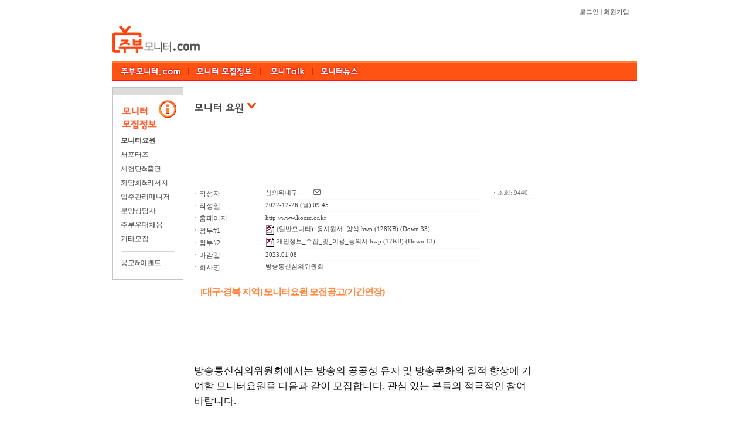

--- FILE ---
content_type: text/html
request_url: https://www.jubumonitor.com/bbs/board.php?board=monitorinfo&command=body&no=16488&PHPSESSID=f43a925cd260f62695f9a444f236b8b2
body_size: 15278
content:
<!--
 TECHNOTE7.2 - techshop1.2 (euc-kr)
 Copyright(c) TECHNOTE INC, WebBoard reserved.
 http://www.technote.co.kr
-->


	   <STYLE TYPE='text/css'>
            body,td,input,div,form,select,textarea,pre{font-size:9pt; font-family:����,Tahoma; word-break:break-all;}
            form{margin:0; padding:0;}
            a,label{cursor:pointer;}
            A:link{text-decoration:none; color:#0077ff;}
            A:visited{text-decoration:none; color:#0077ff;}
            A:hover{text-decoration:none; color:#FF5005;}
        </STYLE>
        <!-- �� �ڹٽ�ũ��Ʈ ���Ե� -->
        
	<script language='javascript'>
		this_url		="board.php?board=monitorinfo&command=body&no=16488";
		this_skin	="./skin_board/a_standard";
		is_Admin	="";
		is_Member="";
		is_Category="";
		TnTimgurl="./img";
		shop_this_skin="";
		shop_url="";
		TnTpopupeffect="";
	</script>


			<script type='text/javascript' src='./skin_board/a_standard/b_script/main_script.js'></script>
			<script type='text/javascript' src='./skin_board/a_standard/iwindow/create_iwindow.js'></script>
		    </HEAD>


<!DOCTYPE html PUBLIC "-//W3C//DTD XHTML 1.0 Transitional//EN" "http://www.w3.org/TR/xhtml1/DTD/xhtml1-transitional.dtd">
<html>
<head>
<meta http-equiv="content-type" content="text/html; charset=euc-kr">

<meta name="description" content="�ֺθ���� - �츲, ���ƿ� �����ϴ� ������ �̻�����">
<meta name="keywords" content="�ֺθ����, ����Ϳ��, �´�ȸ, ���ְ���, ���ְ����Ŵ���, �ξ�, �ֺ�, �ֺκξ�, �̻�����, �ֺξ˹�, ����, ����, �츲, ���� ����, jubumonitor, �ֺθ���ʹ���">
<meta name="author" content="jlink">
<meta name="naver-site-verification" content="15165a8c08367fc8fab730de57faf799fb1b4a81" />

<meta property="og:image" content="https://www.jubumonitor.com/images/og_image.jpg" />
<meta property="og:title" content="������ �̻�����, �ֺθ����"/>
<meta property="og:description" content="����Ϳ��, �̽��׸����۰� �Ǿ� ������" />
<meta property="og:url" content="https://www.jubumonitor.com"/>
<meta property="og:site_name" content="JUBUMONITOR"/>


<title>�ֺθ����</title>

<!--���� ���м����� START -->
<script type="text/javascript">
  var _gaq = _gaq || [];
  _gaq.push(['_setAccount', 'UA-28129582-1']);
  _gaq.push(['_trackPageview']);

  (function() {
    var ga = document.createElement('script'); ga.type = 'text/javascript'; ga.async = true;
    ga.src = ('https:' == document.location.protocol ? 'https://ssl' : 'http://www') + '.google-analytics.com/ga.js';
    var s = document.getElementsByTagName('script')[0]; s.parentNode.insertBefore(ga, s);
  })();
</script>
<!--���� ���м����� END -->

<script src='/bbs/include/frame.js'></script>
<script type="text/javascript">

function OpenWin_smart(Url,Target,Xsize,Ysize,left_is,top_is,Scroll,Resize){

		if(Xsize<40) Xsize=500;

		if(Ysize<40) Ysize=450;

		if(Resize != 'no' && Resize != 0 ) Resize=1;

		if(left_is<1) left_is= (screen.width-Xsize)/2;

		if(top_is<1) top_is= (screen.height-Ysize-200)/2;

		smart_Browser=window.open(Url,Target,'width='+Xsize+',height='+Ysize + ',left=' +left_is+ ',top=' +top_is+ ',scrollbars='+Scroll+',resizable='+Resize+',status=0');

		smart_Browser.focus();

}
function Left_mouseOver(menu_number1, menu_number2)

{

	var tmp= "/bbs/img-2009/l_nevi_0"+menu_number1+"_0"+menu_number2+"_on.gif";

	document.getElementById("Left"+menu_number1+""+menu_number2).src = tmp;

	//alert(tmp);

}

function Left_mouseOut(menu_number1, menu_number2)

{		

	document.getElementById("Left"+menu_number1+""+menu_number2).src = "/bbs/img-2009/l_nevi_0"+menu_number1+"_0"+menu_number2+".gif";

}

</script>
<script type="text/javascript">

function send() { 
document.form_logout.submit(); 
} 
</script>
<!-- īī�����丮 �ҽĹޱ� ��ư 170918 -->
<script>
  window.kakaoAsyncInit = function () {
    Kakao.Story.createFollowButton({
      container: '#kakaostory-follow-button'
    });
  };

  (function (d, s, id) {
    var js, fjs = d.getElementsByTagName(s)[0];
    if (d.getElementById(id)) return;
    js = d.createElement(s); js.id = id;
    js.src = "//developers.kakao.com/sdk/js/kakao.story.min.js";
    fjs.parentNode.insertBefore(js, fjs);
  }(document, 'script', 'kakao-js-sdk'));
</script>


<!--  ����ȭ�� ������ ���� / ����Ʈ ���� ä�� / ���̹� ���� START -->
<script type="application/ld+json" class="next-head">
{
	"@context": "http://schema.org",
	"@type": "Organization",
	"name": "�ֺθ����",
	"url": "https://www.jubumonitor.com",
	"sameAs": [
		"https://blog.naver.com/jumo_blog",
		"https://story.kakao.com/ch/jubumonitor",
		"https://www.facebook.com/jubumonitor",
		"https://www.instagram.com/jubumonitor",
		"https://play.google.com/store/apps/details?id=kr.co.meetly.jubumonitor&hl=ko"
	]
}
</script>
<!--  ����ȭ�� ������ ���� / ����Ʈ ���� ä�� / ���̹� ���� END -->


<link rel="stylesheet" type="text/css" href="/bbs/include/style.css">
<link rel='shortcut icon' href='/bbs/img/main/jubu_favi.ico'>


<!-- Facebook Pixel Code / �ȼ� -->
<script>
  !function(f,b,e,v,n,t,s)
  {if(f.fbq)return;n=f.fbq=function(){n.callMethod?
  n.callMethod.apply(n,arguments):n.queue.push(arguments)};
  if(!f._fbq)f._fbq=n;n.push=n;n.loaded=!0;n.version='2.0';
  n.queue=[];t=b.createElement(e);t.async=!0;
  t.src=v;s=b.getElementsByTagName(e)[0];
  s.parentNode.insertBefore(t,s)}(window, document,'script',
  'https://connect.facebook.net/en_US/fbevents.js');
  fbq('init', '346136242523156');
  fbq('track', 'PageView');
</script>
<noscript><img height="1" width="1" style="display:none"
  src="https://www.facebook.com/tr?id=346136242523156&ev=PageView&noscript=1"
/></noscript>
<!-- End Facebook Pixel Code / �ȼ� -->


</head>
<body bgcolor="white" text="black" link="blue" vlink="purple" alink="red" leftmargin="0" marginwidth="0" topmargin="0" marginheight="0">
<table cellpadding="14" cellspacing="0" width="896" height="40" align="center" border=0>
    <tr>
        <td valign=middle align=right class=login_text>        	<a href="/bbs/login_form.php?PHPSESSID=f43a925cd260f62695f9a444f236b8b2">�α���</a> |         	<a href="/bbs/join.php?PHPSESSID=f43a925cd260f62695f9a444f236b8b2">ȸ������
        	        		</td>
    </tr>
</table>
<table align="center" cellpadding="0" cellspacing="0" width="896" height="63">
    <tr>
        <td width="160" valign="top"><a href="/bbs/?PHPSESSID=f43a925cd260f62695f9a444f236b8b2"><img src="/images/logo.gif" width="150" height="48" border="0"></a></td>
		<td>
		<div id="kakaostory-follow-button" data-id="jubumonitor" data-type="horizontal" data-show-
		follower-count="true" style="padding-top: 13px; padding-bottom: 0px;"></div>
		</td>
    </tr>
</table>
<table id="Table_01" width="896" height="34" border="0" cellpadding="0" cellspacing="0" align="center">
    <tr>
        <td><a href="/bbs/sub1_1.php?PHPSESSID=f43a925cd260f62695f9a444f236b8b2"><img src="/images/main_menu_02.gif" width="131" height="34" border=0></a></td>
        <td><a href="/bbs/board.php?board=monitorinfo&PHPSESSID=f43a925cd260f62695f9a444f236b8b2"><img src="/images/main_menu_03.gif" width="123" height="34" border=0></a></td>
        <td><a href="/bbs/board.php?board=essay&PHPSESSID=f43a925cd260f62695f9a444f236b8b2"><img src="/images/main_menu_04.gif" width="89" height="34" border=0></a></td>
        <td><a href="/bbs/board.php?board=scrap&PHPSESSID=f43a925cd260f62695f9a444f236b8b2"><img src="/images/main_menu_05.gif" width="91" height="34" border=0></a></td>
        <td width="462" background="/images/top_menu_bg.gif"></td>
	</tr>
</table>
<table cellpadding="0" cellspacing="0" width="896" height="10" id=space>
    <tr>
        <td></td>
    </tr>
      <form method='post' name='form_logout' action='member.php'><input type="hidden" name="PHPSESSID" value="f43a925cd260f62695f9a444f236b8b2" />
	<input type=hidden name='mboard' value='testmember'>
	<input type=hidden name=exe value='logout'>
	<input type=hidden name='logout_after_url' value='/'> <!-- �α׾ƿ� �� ��µ� ������ �ּ� -->
	<input type=hidden name=target value=''>
</form>
</table>


 

<!-- ��ü ���̺� -->
<table align="center" cellpadding="0" cellspacing="0" width="896" border=0>
    <tr>
        <td width="133" valign="top">
            <table cellspacing="0" width="119" height="216" cellpadding="0">
                <tr>
                    <td width="119" valign="top" style="border-width:1px; border-color:rgb(196,196,196); border-style:solid;">
   	
					<!-- �����޴� ���� -->
					                       <table cellpadding="0" cellspacing="0" width="119">
                            <tr>
                                <td height="13" bgcolor="#dcdcdc"></td>
                            </tr>
                            <tr>
                                <td align=center><img src="/images/left_top2.gif" width="117" height="66" border="0"></td>
                            </tr>
                            <tr>
                                <td height="24" class=menu2><a href="/bbs/board.php?board=monitorinfo&PHPSESSID=f43a925cd260f62695f9a444f236b8b2">����Ϳ��</a></td>
                            </tr>
                            <tr>
                                <td height="24" class=menu1><a href="/bbs/board.php?board=reporter&PHPSESSID=f43a925cd260f62695f9a444f236b8b2">��������</a></td>
                            </tr>
                            <tr>
                                <td height="24" class=menu1><a href="/bbs/board.php?board=monitorinfo2&PHPSESSID=f43a925cd260f62695f9a444f236b8b2">ü���&�⿬</a></td>
                            </tr>
                            <tr>
                                <td height="24" class=menu1><a href="/bbs/board.php?board=panel&PHPSESSID=f43a925cd260f62695f9a444f236b8b2">�´�ȸ&����ġ</a></td>
                            </tr>
                            <tr>
                                <td height="24" class=menu1><a href="/bbs/board.php?board=movein&PHPSESSID=f43a925cd260f62695f9a444f236b8b2">���ְ����Ŵ���</a></td>
                            </tr>
                            <tr>
                                <td height="24" class=menu1><a href="/bbs/board.php?board=counselor&PHPSESSID=f43a925cd260f62695f9a444f236b8b2">�о����</a></td>
                            </tr>
                            <tr>
                                <td height="24" class=menu1><a href="/bbs/board.php?board=jubu2&PHPSESSID=f43a925cd260f62695f9a444f236b8b2">�ֺο��ä��</a></td>
                            </tr>
                            <tr>
                                <td height="24" class=menu1><a href="/bbs/board.php?board=etc&PHPSESSID=f43a925cd260f62695f9a444f236b8b2">��Ÿ����</a></td>
                            </tr>
                            <tr>
                                <td height="17" align=center><img src=/images/left_menu_sp.gif border=0></td>
                            </tr>
                            <tr>
                                <td height="24" class=menu1><a href="/bbs/board.php?board=moniidea&PHPSESSID=f43a925cd260f62695f9a444f236b8b2">����&�̺�Ʈ</a></td>
                            </tr>
							<!-- VIP ����ʹ� �Ⱥ��̰� 181127
 							<tr>
                                <td height="24" class=menu1><a href="/bbs/board.php?board=vips&PHPSESSID=f43a925cd260f62695f9a444f236b8b2">�ֺ�VIP����ʹ�</a></td>
                            </tr>
							-->
                            <tr>
                                <td height="15" id=space></td>
                            </tr>
                        </table>
                        
                    					<!--�����޴� �� -->
					</td>
                </tr>
            </table>
		</td>
        <td width="763" valign="top">


<table cellpadding="0" cellspacing="0" width="763">
    <tr>
		<!-- �߰� ������ ���̺� ���� -->
        <td width="592" valign="top">
			<!-- �Խ��� Ÿ��Ʋ �̹��� ���� -->
			<table border="0" width=100%>
                <tr>
                    <td width="100%" height="60"><img src="/images/sub_r_title_monitorinfo.gif" width="200" height="60" border="0"></td>
                </tr>
                <tr>
                    <td id=space_top></td>
                </tr>
            </table>
			<!-- �Խ��� Ÿ��Ʋ �̹��� �κ� �� -->



         <!-- �� ���� - ������ ���Ե� -->
         
<script language="JavaScript">
    // Ÿ��Ʋ�ٿ� �������� ǥ�õǰ� �Ϸ��� �� �ڵ带 ����
    document.title="[�뱸&#8231;��� ����] ����Ϳ�� ��������(�Ⱓ����) - �̻��������� �ֺθ����";
</script>

	<!--- �� ���弳����[2-30] ��ü ��ܿ� ���� ���� --->
	<script async src="//pagead2.googlesyndication.com/pagead/js/adsbygoogle.js"></script>
<!-- �ָ� ��������� 3��° (������) -->
<ins class="adsbygoogle"
     style="display:block"
     data-ad-client="ca-pub-0032552917254409"
     data-ad-slot="6838729306"
     data-ad-format="horizontal"></ins>
<script>
(adsbygoogle = window.adsbygoogle || []).push({});
</script>

	<!--- �� ���弳����[5-30] ������� �ڽ� ��ܿ� ���� ���� --->
	

	<div id='mainTextBodyDiv' style="width:594; padding:0;">
		
	<style type='text/css'>


		/* �ۼ���, Ȩ������, ī�װ��� ���� subject ��� �κп� ���� */
		.b_detail_left{color:#454545; background-color:#FFFFFF; width:120; padding-top:2;}

		/* �ۼ���, Ȩ������, ī�װ��� � �ش�Ǵ� '����Ÿ'�� ���� */
		.b_detail_right{color:#444444; background-color:#ffffff; border-bottom:1px solid #fafafa; font-size:8pt; font-family:Tahoma,����; padding-left:3;}

		/* ��ȸ, ��õ, ������ ����  ���ڿ� ���� */
		.b_detail_right2{color:#777777; background-color:#ffffff; font-size:8pt; font-family:Tahoma,����; padding:2; padding-right:10;}

		/* ȸ������ - �������� ��� */
		.b_mphoto_body{width:50px; margin-top:5px; filter:alpha(style=2, opacity=80, finishopacity=5); cursor:pointer;}

		/* ȸ������ - ��ۿ� ��� */
		.b_mphoto_reply	{width:40px; filter:alpha(style=2, opacity=100, finishopacity=5); margin-top:2; cursor:pointer;}

		/* ��� �Է¶��� �̸�,����,��й�ȣ �Է�ĭ�� ���� */
		.b_reply_input{font-size:8pt; font-family:Tahoma,����; width:100px; height:17px; color:555555;
						border:1px solid #e5e5e5; background-color:#ffffff; text-align:center;}

		.b_hand{cursor:pointer;}
		.b_list_subject{width:330px; word-break:break-all;}
		.b_list_name{text-align:center;}
		.b_list_date{text-align:center; font-size:8pt; font-family:Tahoma,����;}
		.b_list_hit{text-align:center; font-size:7pt; font-family:Tahoma,����;}

		/* �۾���-������� �ۼ��� ���� ǥ�� <td> */
		.b_insert_td{line-height:110%;}

		/* url �ڵ���ũ ���ڻ�*/
		.b_autolink{color:#0184FF; text-decoration: underline;}

		.b_imagine_table{} /*������-�������� <table>*/
		.b_imagine_td{}  /*������-�������� <td>*/

	</style>



<table border=0 cellpadding=0 cellspacing=0 width='100%' style="border:1px solid #FFFFFF; margin-bottom:4px;">
  <tr>
    <td>

		<table border=0 cellpadding=1 cellspacing=1 width='100%'>

							<tr>
					<td class=b_detail_left><b>��</b>�ۼ���</td>
					<td class="b_detail_right jubumonitor_writer_nickname" onmouseover="balloon_on('�ۼ��� ����',this,0,0)" onmouseout=balloon_off()>
						<span onclick="iwindow_OPEN('iwindow_writer','n_card','no=16488&thiswhere=indexName','width=120,height=85,titlebar=n')" style='cursor:pointer'>�������뱸</span>

						 &nbsp; &nbsp; &nbsp; &nbsp;
							<img src='./skin_board/a_standard/b_img/icons/sm_mail.gif' onclick="OpenWin_smart('board.php?board=monitorinfo&command=body&no=16488&command=item&no=16488&thiswhere=indexName&exe=formmail&wr_id=limyuh','T_mail',400,465,0)" style='cursor:pointer'>
						
					</td>
				</tr>
			
							<tr>
					<td class=b_detail_left><b>��</b>�ۼ���</td>
					<td class=b_detail_right>2022-12-26 (��) 09:45</td>
				</tr>
			
							<tr>
					<td class=b_detail_left><b>��</b>Ȩ������</td>
					<td class=b_detail_right><a href="http://www.kocsc.or.kr" target='_blank'>http://www.kocsc.or.kr</a></td>
				</tr>
			
			
							<tr class="jubumonitor_post_attachment">
					<td class=b_detail_left><b>��</b>÷��#1</td>
					<td class=b_detail_right>
						<span onclick="OpenWin_smart('board.php?board=monitorinfo&command=body&no=16488&command=item&exe=download&clmkey=ufile1&no=16488&file=%28%C0%CF%B9%DD%B8%F0%B4%CF%C5%CD%29_%C0%C0%BD%C3%BF%F8%BC%AD_%BE%E7%BD%C4.hwp','',400,400,100,100,1,1)" style='cursor:pointer'>
						<img src="./img/file/hwp.gif" border=0 align=absmiddle> (�Ϲݸ����)_���ÿ���_���.hwp</span>
						(128KB) (Down:33)
					</td>
				</tr>
			
							<tr>
					<td class=b_detail_left><b>��</b>÷��#2</td>
					<td class=b_detail_right>
						<span onclick="OpenWin_smart('board.php?board=monitorinfo&command=body&no=16488&command=item&exe=download&clmkey=ufile2&no=16488&file=%B0%B3%C0%CE%C1%A4%BA%B8_%BC%F6%C1%FD_%B9%D7_%C0%CC%BF%EB_%B5%BF%C0%C7%BC%AD.hwp','',400,400,100,100,1,1)" style='cursor:pointer'>
						<img src="./img/file/hwp.gif" border=0 align=absmiddle> ��������_����_��_�̿�_���Ǽ�.hwp</span>
						(17KB) (Down:13)
					</td>
				</tr>
			
			
			
							<tr>
				   <td class=b_detail_left><b>��</b>������</td>
				   <td class=b_detail_right>2023.01.08</td>
				</tr>
			 <tr>    <td class=b_detail_left><b>��</b>ȸ���</td>    <td class=b_detail_right>�����Ž�������ȸ    </td></tr>


		</table>


	</td>
	<td align=right valign=top>

			<table border=0 cellpadding=0 cellspacing=0 style='margin:1px;'>

			<tr>
				<td class=b_detail_right2>
					<nobr>
					����ȸ: 9440 &nbsp;					</nobr>
				</td>
			</tr>
			<tr><td height=1 bgcolor=#fafafa></td></tr>


		
			</table>


    </td>
  </tr>
</table>




<table border=0 cellpadding=5 cellspacing=0 width='100%' style="border:1px solid #FFFFFF; margin-bottom:5px; table-layout:fixed;">
	<tr>
		<td id="bodytextID16488" bgcolor="#ffffff" style="color:#151515; line-height:170%; ;">

			<!-- ����ũ�� ��ư -->
			

			<!--������ -->
							<img src='./skin_board/a_standard/b_img/icons/cell_r.gif' align=absmiddle vspace=7>
				<span class="jubumonitor_post_title" style='font:bold 12pt ����,����ü; color: ff8941; letter-spacing:-1px;'>[�뱸&#8231;��� ����] ����Ϳ�� ��������(�Ⱓ����)</span>
								<br>
			

			

			

			<!--��������-->
			<div class="jubumonitor_post_content">	
			<br><br><br><br><!--StartFragment--><p class="������" style="line-height: 150%; font-family: �޸ո���; font-size: 13pt; -ms-layout-grid-mode: char; mso-hansi-font-family: HCI Poppy;"><span style="font-family: �޸ո���; font-size: 13pt; mso-hansi-font-family: HCI Poppy; mso-ascii-font-family: HCI Poppy;">�����Ž�������ȸ������ ����� ������ ���� �� ��۹�ȭ�� ���� ��� �⿩�� ����Ϳ���� ������ ���� �����մϴ�. ���� �ִ� �е��� �������� ���� �ٶ��ϴ�.</span><br><p class="������" style="font-family: �Ѿ�Ÿ���; font-size: 8pt;"><span style="font-size: 8pt; mso-fareast-font-family: �Ѿ�Ÿ���;">  <!--[if !supportEmptyParas]-->&nbsp;<!--[endif]-->  <o:p></o:p></span><br><p class="������" style="font-family: �޸ո���; font-size: 13pt; font-weight: bold; mso-hansi-font-family: HCI Poppy;"><span lang="EN-US" style="font-family: HCI Poppy; font-size: 13pt; font-weight: bold; mso-hansi-font-family: HCI Poppy; mso-fareast-font-family: �޸ո���;">1. �����о� �� �ο�</span><br><table style="border: currentColor; border-collapse: collapse;"><tbody><tr><td valign="center" style="background: rgb(191, 233, 233); border-width: 1.41pt 0.28pt 1.13pt 1.41pt; border-style: solid; border-color: rgb(0, 0, 0); padding: 1.41pt 5.1pt; width: 43.51pt; height: 18.48pt;"><p class="������" style="text-align: center; font-family: ���� ����; font-weight: bold; mso-hansi-font-family: ���� ����;"><span style="font-family: ���� ����; font-weight: bold; mso-hansi-font-family: ���� ����; mso-ascii-font-family: ���� ����;">�� ��</span></td><td valign="center" style="background: rgb(191, 233, 233); border-width: 1.41pt 0.28pt 1.13pt; border-style: solid; border-color: rgb(0, 0, 0); padding: 1.41pt 5.1pt; width: 54.84pt; height: 18.48pt;"><p class="������" style="text-align: center; font-family: ���� ����; font-weight: bold; mso-hansi-font-family: ���� ����;"><span style="font-family: ���� ����; font-weight: bold; mso-hansi-font-family: ���� ����; mso-ascii-font-family: ���� ����;">����</span></td><td valign="center" style="background: rgb(191, 233, 233); border-width: 1.41pt 0.28pt 1.13pt; border-style: solid; border-color: rgb(0, 0, 0); padding: 1.41pt 5.1pt; width: 36.09pt; height: 18.48pt;"><p class="������" style="text-align: center; font-family: ���� ����; font-weight: bold; mso-hansi-font-family: ���� ����;"><span style="font-family: ���� ����; font-weight: bold; mso-hansi-font-family: ���� ����; mso-ascii-font-family: ���� ����;">�ο�</span></td><td valign="center" style="background: rgb(191, 233, 233); border-width: 1.41pt 1.41pt 1.13pt 0.28pt; border-style: solid; border-color: rgb(0, 0, 0); padding: 1.41pt 5.1pt; width: 319.09pt; height: 18.48pt;"><p class="������" style="text-align: center; font-family: ���� ����; font-weight: bold; mso-hansi-font-family: ���� ����;"><span style="font-family: ���� ����; font-weight: bold; mso-hansi-font-family: ���� ����; mso-ascii-font-family: ���� ����;">�� �� �� ��</span></td></tr><tr><td valign="center" style="border-width: 0.28pt 0.28pt 1.41pt 1.41pt; border-style: solid; border-color: rgb(0, 0, 0); padding: 1.41pt 5.1pt; width: 43.51pt; height: 116.05pt;"><p class="������" style="text-align: center; font-family: ���� ����; mso-hansi-font-family: ���� ����;"><span style="font-family: ���� ����; mso-hansi-font-family: ���� ����; mso-ascii-font-family: ���� ����;">����Ϳ��</span></td><td valign="center" style="border-width: 0.28pt 0.28pt 1.41pt; border-style: solid; border-color: rgb(0, 0, 0); padding: 1.41pt 5.1pt; width: 54.84pt; height: 116.05pt;"><p class="������" style="text-align: center; line-height: 110%; font-family: ���� ����; -ms-layout-grid-mode: char; mso-hansi-font-family: ���� ����;"><span style="font-family: ���� ����; mso-hansi-font-family: ���� ����; mso-ascii-font-family: ���� ����;">�뱸&#8231;���</span></td><td valign="center" style="border-width: 0.28pt 0.28pt 1.41pt; border-style: solid; border-color: rgb(0, 0, 0); padding: 1.41pt 5.1pt; width: 36.09pt; height: 116.05pt;"><p class="������" style="text-align: center; font-family: ���� ����; mso-hansi-font-family: ���� ����;"><span lang="EN-US" style="font-family: ���� ����; mso-hansi-font-family: ���� ����; mso-fareast-font-family: ���� ����;">0��</span></td><td valign="center" style="border-width: 0.28pt 1.41pt 1.41pt 0.28pt; border-style: solid; border-color: rgb(0, 0, 0); padding: 1.41pt 5.1pt; width: 319.09pt; height: 116.05pt;"><p class="������" style="font-family: ���� ����; mso-hansi-font-family: ���� ����;"><span lang="EN-US" style="font-family: ���� ����; mso-hansi-font-family: ���� ����; mso-fareast-font-family: ���� ����;">(����)</span><br><p class="������" style="font-family: ���� ����; mso-hansi-font-family: ���� ����;"><span style="font-family: ���� ����; mso-hansi-font-family: ���� ����; mso-ascii-font-family: ���� ����;">��</span><span style="font-family: ���� ����; mso-hansi-font-family: ���� ����; mso-ascii-font-family: ���� ����;">�������� �����ڷ� �����Ĺ��(TV/����) �� ���� ���̺� </span><span style="font-family: ���� ����; mso-hansi-font-family: ���� ����; mso-ascii-font-family: ���� ����;">��� ������</span><span lang="EN-US" style="font-family: ���� ����; mso-hansi-font-family: ���� ����; mso-fareast-font-family: ���� ����;"> ����</span><span lang="EN-US" style="font-family: ���� ����; mso-hansi-font-family: ���� ����; mso-fareast-font-family: ���� ����;">(LG��κ���, HCN, CMB, Ǫ����� ��)</span><span style="font-family: ���� ����; mso-hansi-font-family: ���� ����; mso-ascii-font-family: ���� ����;">�ϰ�, ����͸� ��� ��ü�� ��ȭ�� ������ ��</span><br><p class="������" style="font-family: ���� ����; mso-hansi-font-family: ���� ����;"><span style="font-family: ���� ����; mso-hansi-font-family: ���� ����; mso-ascii-font-family: ���� ����;">����ǻ��(�ѱ�, ���ͳ�, �̸���) Ȱ���� ������ ��</span><br><p class="������" style="font-family: ���� ����; mso-hansi-font-family: ���� ����;"><span style="font-family: ���� ����; mso-hansi-font-family: ���� ����; mso-ascii-font-family: ���� ����;">���з� ���� ����</span></td></tr></tbody></table><p class="������" style="font-family: �޸ո���; font-size: 13pt; font-weight: bold; mso-hansi-font-family: HCI Poppy;"><span style="font-family: HCI Poppy; font-size: 13pt; font-weight: bold; mso-hansi-font-family: HCI Poppy; mso-fareast-font-family: �޸ո���;">  <!--[if !supportEmptyParas]-->&nbsp;<!--[endif]-->  <o:p></o:p></span><br><p class="������" style="font-family: �޸ո���; font-size: 13pt; font-weight: bold; mso-hansi-font-family: HCI Poppy;"><span lang="EN-US" style="font-family: HCI Poppy; font-size: 13pt; font-weight: bold; mso-hansi-font-family: HCI Poppy; mso-fareast-font-family: �޸ո���;">2. �������� �� �Ⱓ</span><br><p class="������" style="color: rgb(178, 16, 16); font-family: �޸ո���; font-size: 6pt; mso-hansi-font-family: HCI Poppy;"><span style="color: rgb(178, 16, 16); font-family: HCI Poppy; font-size: 6pt; mso-hansi-font-family: HCI Poppy; mso-fareast-font-family: �޸ո���;">  <!--[if !supportEmptyParas]-->&nbsp;<!--[endif]-->  <o:p></o:p></span><br><p class="������" style="font-family: �޸ո���; font-size: 13pt; mso-hansi-font-family: HCI Poppy;"><span lang="EN-US" style="font-family: HCI Poppy; font-size: 13pt; mso-hansi-font-family: HCI Poppy; mso-fareast-font-family: �޸ո���;"> �� �ι����� ���Ӱ��</span><br><p class="������" style="font-family: �Ѿ��߰���; font-size: 11pt; mso-hansi-font-family: �Ѿ��߰���;"><span lang="EN-US" style="font-family: �Ѿ��߰���; font-size: 11pt; mso-hansi-font-family: �Ѿ��߰���; mso-fareast-font-family: �Ѿ��߰���;">   �� �ٷα��ع� �� �뵿�� �������� �ƴ�</span><br><p class="������" style="font-family: �Ѿ��߰���; font-size: 6pt; mso-hansi-font-family: �Ѿ��߰���;"><span style="font-family: �Ѿ��߰���; font-size: 6pt; mso-hansi-font-family: �Ѿ��߰���; mso-fareast-font-family: �Ѿ��߰���;">  <!--[if !supportEmptyParas]-->&nbsp;<!--[endif]-->  <o:p></o:p></span><br><p class="������" style="font-family: �޸ո���; font-size: 13pt; mso-hansi-font-family: HCI Poppy;"><span lang="EN-US" style="font-family: HCI Poppy; font-size: 13pt; mso-hansi-font-family: HCI Poppy; mso-fareast-font-family: �޸ո���;"> �� ���Ⱓ : 6���� �̳�</span><br><p class="������" style="font-family: �Ѿ��߰���; font-size: 11pt; mso-hansi-font-family: �Ѿ��߰���;"><span lang="EN-US" style="font-family: �Ѿ��߰���; font-size: 11pt; mso-hansi-font-family: �Ѿ��߰���; mso-fareast-font-family: �Ѿ��߰���;">   �� ��� ���� �� ������������ ����� ���� ���� �� �� ����</span><br><p class="������" style="font-family: �޸ո���; font-size: 13pt; font-weight: bold; mso-hansi-font-family: HCI Poppy;"><span style="font-family: HCI Poppy; font-size: 13pt; font-weight: bold; mso-hansi-font-family: HCI Poppy; mso-fareast-font-family: �޸ո���;">  <!--[if !supportEmptyParas]-->&nbsp;<!--[endif]-->  <o:p></o:p></span><br><p class="������" style="font-family: �޸ո���; font-size: 13pt; mso-hansi-font-family: HCI Poppy;"><span lang="EN-US" style="font-family: HCI Poppy; font-size: 13pt; font-weight: bold; mso-hansi-font-family: HCI Poppy; mso-fareast-font-family: �޸ո���;">3. ���ӻ繫</span><br><p class="������" style="font-family: �޸ո���; font-size: 6pt; mso-hansi-font-family: HCI Poppy;"><span style="font-family: HCI Poppy; font-size: 6pt; mso-hansi-font-family: HCI Poppy; mso-fareast-font-family: �޸ո���;">  <!--[if !supportEmptyParas]-->&nbsp;<!--[endif]-->  <o:p></o:p></span><br><p class="������" style="font-family: �޸ո���; font-size: 13pt; mso-hansi-font-family: HCI Poppy;"><span lang="EN-US" style="font-family: HCI Poppy; font-size: 13pt; mso-hansi-font-family: HCI Poppy; mso-fareast-font-family: �޸ո���;"> �� ��۳��� ���� ����͸� �� ���� �ۼ� ��</span><br><p class="������" style="font-family: �޸ո���; font-size: 13pt; mso-hansi-font-family: HCI Poppy;"><span style="font-family: HCI Poppy; font-size: 13pt; mso-hansi-font-family: HCI Poppy; mso-fareast-font-family: �޸ո���;">  <!--[if !supportEmptyParas]-->&nbsp;<!--[endif]-->  <o:p></o:p></span><br><p class="������" style="font-family: �޸ո���; font-size: 13pt; font-weight: bold; mso-hansi-font-family: HCI Poppy;"><span lang="EN-US" style="font-family: HCI Poppy; font-size: 13pt; font-weight: bold; mso-hansi-font-family: HCI Poppy; mso-fareast-font-family: �޸ո���;">4. ������� �밡</span><br><p class="������" style="color: rgb(0, 0, 255); font-family: �޸ո���; font-size: 6pt; mso-hansi-font-family: HCI Poppy;"><span style="color: rgb(0, 0, 255); font-family: HCI Poppy; font-size: 6pt; mso-hansi-font-family: HCI Poppy; mso-fareast-font-family: �޸ո���;">  <!--[if !supportEmptyParas]-->&nbsp;<!--[endif]-->  <o:p></o:p></span><br><p class="������" style="font-family: �޸ո���; font-size: 13pt; mso-hansi-font-family: HCI Poppy;"><span lang="EN-US" style="font-family: HCI Poppy; font-size: 13pt; mso-hansi-font-family: HCI Poppy; mso-fareast-font-family: �޸ո���;"> �� </span><span lang="EN-US" style="font-family: HCI Poppy; font-size: 13pt; mso-hansi-font-family: HCI Poppy; mso-fareast-font-family: �޸ո���;">2023�⵵ ��۸���� � �⺻��ȹ�� ���� �Ϲݸ���� ������� �밡</span><span lang="EN-US" style="font-family: HCI Poppy; font-size: 13pt; mso-hansi-font-family: HCI Poppy; mso-fareast-font-family: �޸ո���;"> ����</span><br><p class="������" style="font-family: �Ѿ��߰���; font-size: 11pt; mso-hansi-font-family: �Ѿ��߰���;"><span lang="EN-US" style="font-family: �Ѿ��߰���; font-size: 11pt; mso-hansi-font-family: �Ѿ��߰���; mso-fareast-font-family: �Ѿ��߰���;">   �� �ٷα��ع��� �ٷ��ڿ� �ش���� �����Ƿ� ������, �����ް�, ������, 4�뺸�� ���� ��ü ������� ����</span><br><p class="������" style="font-family: �Ѿ��߰���; mso-hansi-font-family: �Ѿ��߰���;"><span style="font-family: �Ѿ��߰���; mso-hansi-font-family: �Ѿ��߰���; mso-fareast-font-family: �Ѿ��߰���;">  <!--[if !supportEmptyParas]-->&nbsp;<!--[endif]-->  <o:p></o:p></span><br><p class="������" style="font-family: �Ѿ��߰���; mso-hansi-font-family: �Ѿ��߰���;"><span style="font-family: �Ѿ��߰���; mso-hansi-font-family: �Ѿ��߰���; mso-fareast-font-family: �Ѿ��߰���;">  <!--[if !supportEmptyParas]-->&nbsp;<!--[endif]-->  <o:p></o:p></span><br><p class="������" style="font-family: �޸ո���; font-size: 13pt; font-weight: bold; mso-hansi-font-family: HCI Poppy;"><span lang="EN-US" style="font-family: HCI Poppy; font-size: 13pt; font-weight: bold; mso-hansi-font-family: HCI Poppy; mso-fareast-font-family: �޸ո���;">5. ������� ���</span><br><p class="������" style="color: rgb(0, 0, 255); font-family: �޸ո���; font-size: 6pt; mso-hansi-font-family: HCI Poppy;"><span style="color: rgb(0, 0, 255); font-family: HCI Poppy; font-size: 6pt; mso-hansi-font-family: HCI Poppy; mso-fareast-font-family: �޸ո���;">  <!--[if !supportEmptyParas]-->&nbsp;<!--[endif]-->  <o:p></o:p></span><br><p class="������" style="font-family: �޸ո���; font-size: 13pt; mso-hansi-font-family: HCI Poppy;"><span lang="EN-US" style="font-family: HCI Poppy; font-size: 13pt; mso-hansi-font-family: HCI Poppy; mso-fareast-font-family: �޸ո���;"> �� ���� �� �ǽð� ���(����) ��û�� ������ ���</span><br><p class="������" style="font-family: �޸ո���; font-size: 13pt; font-weight: bold; mso-hansi-font-family: HCI Poppy;"><span style="font-family: HCI Poppy; font-size: 13pt; font-weight: bold; mso-hansi-font-family: HCI Poppy; mso-fareast-font-family: �޸ո���;">  <!--[if !supportEmptyParas]-->&nbsp;<!--[endif]-->  <o:p></o:p></span><br><p class="������" style="font-family: �޸ո���; font-size: 13pt; font-weight: bold; mso-hansi-font-family: HCI Poppy;"><span lang="EN-US" style="font-family: HCI Poppy; font-size: 13pt; font-weight: bold; mso-hansi-font-family: HCI Poppy; mso-fareast-font-family: �޸ո���;">6. ��ݻ���</span><br><p class="������" style="font-family: �޸ո���; font-size: 6pt; mso-hansi-font-family: HCI Poppy;"><span style="font-family: HCI Poppy; font-size: 6pt; mso-hansi-font-family: HCI Poppy; mso-fareast-font-family: �޸ո���;">  <!--[if !supportEmptyParas]-->&nbsp;<!--[endif]-->  <o:p></o:p></span><br><p class="������" style="font-family: �޸ո���; font-size: 6pt; mso-hansi-font-family: HCI Poppy;"><span lang="EN-US" style="font-family: HCI Poppy; font-size: 13pt; mso-hansi-font-family: HCI Poppy; mso-fareast-font-family: �޸ո���;"> �� ���ÿ��� ������ ������ ������ ���</span><br><p class="������" style="font-family: �޸ո���; font-size: 6pt; mso-hansi-font-family: HCI Poppy;"><span lang="EN-US" style="font-family: HCI Poppy; font-size: 13pt; mso-hansi-font-family: HCI Poppy; mso-fareast-font-family: �޸ո���;"> �� ���� ��ۻ� �� ���� ������ ����Ϳ�� �Ǵ� �������� �ٹ��ϴ� ���</span><br><p class="������" style="font-family: �Ѿ��߰���; font-size: 11pt; mso-hansi-font-family: �Ѿ��߰���;"><span lang="EN-US" style="font-family: HCI Poppy; font-size: 13pt; mso-hansi-font-family: HCI Poppy; mso-fareast-font-family: �޸ո���;"> �� </span><span style="font-family: �޸ո���; font-size: 13pt; mso-hansi-font-family: HCI Poppy; mso-ascii-font-family: HCI Poppy;">���� �����Ž�������ȸ�� �ٸ� �ι� ����Ϳ������ Ȱ���ϰ� �ִ� ���</span><br><p class="������" style="font-family: �޸ո���; font-size: 13pt; font-weight: bold; mso-hansi-font-family: HCI Poppy;"><span style="font-family: HCI Poppy; font-size: 13pt; font-weight: bold; mso-hansi-font-family: HCI Poppy; mso-fareast-font-family: �޸ո���;">  <!--[if !supportEmptyParas]-->&nbsp;<!--[endif]-->  <o:p></o:p></span><br><p class="������" style="font-family: �޸ո���; font-size: 13pt; font-weight: bold; mso-hansi-font-family: HCI Poppy;"><span lang="EN-US" style="font-family: HCI Poppy; font-size: 13pt; font-weight: bold; mso-hansi-font-family: HCI Poppy; mso-fareast-font-family: �޸ո���;">7. ���⼭��</span><br><p class="������" style="font-family: �޸ո���; font-size: 6pt; mso-hansi-font-family: HCI Poppy;"><span style="font-family: HCI Poppy; font-size: 6pt; mso-hansi-font-family: HCI Poppy; mso-fareast-font-family: �޸ո���;">  <!--[if !supportEmptyParas]-->&nbsp;<!--[endif]-->  <o:p></o:p></span><br><p class="������" style="font-family: �޸ո���; font-size: 13pt; mso-hansi-font-family: HCI Poppy;"><span lang="EN-US" style="font-family: HCI Poppy; font-size: 13pt; mso-hansi-font-family: HCI Poppy; mso-fareast-font-family: �޸ո���;"> ��</span><span lang="EN-US" style="font-family: HCI Poppy; font-size: 13pt; mso-hansi-font-family: HCI Poppy; mso-fareast-font-family: �޸ո���;"> ���ÿ��� �� ��û�Ұ��� 1��</span><br><p class="������" style="font-family: �޸ո���; font-size: 13pt; mso-hansi-font-family: HCI Poppy;"><span lang="EN-US" style="font-family: HCI Poppy; font-size: 13pt; mso-hansi-font-family: HCI Poppy; mso-fareast-font-family: �޸ո���;"> </span><span style="font-family: �޸ո���; font-size: 13pt; mso-hansi-font-family: HCI Poppy; mso-ascii-font-family: HCI Poppy;">��</span><span lang="EN-US" style="font-family: HCI Poppy; font-size: 13pt; mso-hansi-font-family: HCI Poppy; mso-fareast-font-family: �޸ո���;"> �������� ���� �� �̿� ���Ǽ� 1��</span><br><p class="������" style="font-family: �Ѿ��߰���; font-size: 11pt; mso-hansi-font-family: �Ѿ��߰���;"><span lang="EN-US" style="font-family: �Ѿ��߰���; font-size: 11pt; mso-hansi-font-family: �Ѿ��߰���; mso-fareast-font-family: �Ѿ��߰���;">   �� ÷�������� ��������� �ۼ��ϸ�, ���⼭���� ��ȯ���� ����</span><br><p class="������" style="font-family: �Ѿ��߰���; font-size: 13pt; mso-hansi-font-family: �Ѿ��߰���;"><span style="font-family: �Ѿ��߰���; font-size: 13pt; mso-hansi-font-family: �Ѿ��߰���; mso-fareast-font-family: �Ѿ��߰���;">  <!--[if !supportEmptyParas]-->&nbsp;<!--[endif]-->  <o:p></o:p></span><br><p class="������" style="font-family: �޸ո���; font-size: 13pt; mso-hansi-font-family: HCI Poppy;"><span lang="EN-US" style="font-family: HCI Poppy; font-size: 13pt; font-weight: bold; mso-hansi-font-family: HCI Poppy; mso-fareast-font-family: �޸ո���;">8. ������� : 1��(�����ɻ�), 2��(�����ɻ�)</span><br><p class="������" style="font-family: �޸ո���; font-size: 6pt; mso-hansi-font-family: HCI Poppy;"><span style="font-family: HCI Poppy; font-size: 6pt; mso-hansi-font-family: HCI Poppy; mso-fareast-font-family: �޸ո���;">  <!--[if !supportEmptyParas]-->&nbsp;<!--[endif]-->  <o:p></o:p></span><br><p class="������" style="font-family: �޸ո���; font-size: 6pt; mso-hansi-font-family: HCI Poppy;"><span lang="EN-US" style="font-family: HCI Poppy; font-size: 13pt; mso-hansi-font-family: HCI Poppy; mso-fareast-font-family: �޸ո���;"> �� �������� ��� : 2023. 1. 10.(ȭ) ����</span><span style="font-family: �Ѿ��߰���; font-size: 12pt; font-weight: bold; mso-hansi-font-family: �Ѿ��߰���; mso-ascii-font-family: �Ѿ��߰���;">�� �հ��� ���� ����</span><br><p class="������" style="font-family: �޸ո���; font-size: 13pt; mso-hansi-font-family: HCI Poppy;"><span lang="EN-US" style="font-family: HCI Poppy; font-size: 13pt; mso-hansi-font-family: HCI Poppy; mso-fareast-font-family: �޸ո���;"> �� �������� �ǽ� : 2023. 1. 17.(ȭ) ����</span><span style="font-family: �Ѿ��߰���; font-size: 12pt; font-weight: bold; mso-hansi-font-family: �Ѿ��߰���; mso-ascii-font-family: �Ѿ��߰���;">�� �������� �� ���� ����</span><br><p class="������" style="font-family: �Ѿ��߰���; font-size: 11pt; mso-hansi-font-family: �Ѿ��߰���;"><span lang="EN-US" style="font-family: �Ѿ��߰���; font-size: 11pt; mso-hansi-font-family: �Ѿ��߰���; mso-fareast-font-family: �Ѿ��߰���;">   </span><u style="text-underline: #000000 single;"><span style="font-family: �Ѿ��߰���; font-size: 11pt; mso-hansi-font-family: �Ѿ��߰���; mso-ascii-font-family: �Ѿ��߰���;">�� </span></u><u style="text-underline: #000000 single;"><span style="font-family: �Ѿ��߰���; font-size: 11pt; mso-hansi-font-family: �Ѿ��߰���; mso-ascii-font-family: �Ѿ��߰���;">��� ������ ����ȸ ������ ���� ���� �����ϸ�, ���������� ���� �������</span></u><u style="text-underline: #000000 single;"><span lang="EN-US" style="font-family: �Ѿ��߰���; font-size: 11pt; mso-hansi-font-family: �Ѿ��߰���; mso-fareast-font-family: �Ѿ��߰���;"> ����� �� ����</span></u><br><p class="������" style="font-family: �Ѿ��߰���; font-size: 13pt; mso-hansi-font-family: �Ѿ��߰���;"><span style="font-family: �Ѿ��߰���; font-size: 13pt; mso-hansi-font-family: �Ѿ��߰���; mso-fareast-font-family: �Ѿ��߰���;">  <!--[if !supportEmptyParas]-->&nbsp;<!--[endif]-->  <o:p></o:p></span><br><p class="������" style="font-family: �޸ո���; font-size: 13pt; font-weight: bold; mso-hansi-font-family: HCI Poppy;"><span lang="EN-US" style="font-family: HCI Poppy; font-size: 13pt; font-weight: bold; mso-hansi-font-family: HCI Poppy; mso-fareast-font-family: �޸ո���;">9. �����Ⱓ �� ����ó</span><br><p class="������" style="font-family: �޸ո���; font-size: 6pt; mso-hansi-font-family: HCI Poppy;"><span style="font-family: HCI Poppy; font-size: 6pt; mso-hansi-font-family: HCI Poppy; mso-fareast-font-family: �޸ո���;">  <!--[if !supportEmptyParas]-->&nbsp;<!--[endif]-->  <o:p></o:p></span><br><p class="������" style="font-family: �޸ո���; font-size: 6pt; mso-hansi-font-family: HCI Poppy;"><span lang="EN-US" style="font-family: HCI Poppy; font-size: 13pt; mso-hansi-font-family: HCI Poppy; mso-fareast-font-family: �޸ո���;"> �� �����Ⱓ : 2022. 12. 12.(��) ~ 2023. 1. 8.(��) &lt;�Ⱓ����&gt;</span><br><p class="������" style="font-family: �޸ո���; font-size: 6pt; mso-hansi-font-family: HCI Poppy;"><span lang="EN-US" style="font-family: HCI Poppy; font-size: 13pt; mso-hansi-font-family: HCI Poppy; mso-fareast-font-family: �޸ո���;"> �� ������� : �̸��� ����</span><br><p class="������" style="font-family: �޸ո���; font-size: 13pt; mso-hansi-font-family: HCI Poppy;"><span lang="EN-US" style="font-family: HCI Poppy; font-size: 13pt; mso-hansi-font-family: HCI Poppy; mso-fareast-font-family: �޸ո���;"> �� �� �� ó : red</span><span lang="EN-US" style="font-family: HCI Poppy; font-size: 13pt; mso-hansi-font-family: HCI Poppy; mso-fareast-font-family: �޸ո���;">@kocsc.or.kr(</span><span style="font-family: �޸ո���; font-size: 13pt; mso-hansi-font-family: HCI Poppy; mso-ascii-font-family: HCI Poppy;">���� : 053-766-8020, 8023)</span>			</div>

			<!-- ������ǥ -->
			
		</td>
	</tr>
</table>




<table border=0 cellpadding=0 cellspacing=0 width='100%' style='border:0 solid #008888; margin-bottom:10px; margin-top:7px;'>
	<tr>
    <td width="33%" valign=bottom>&nbsp;&nbsp;&nbsp;&nbsp;
	</td>	
<td width=34% align=center valign=bottom>
	</td>
	  <td width="33%" style=padding-left:7 valign=bottom></td>
  </tr>
</table>
  
<table border=0 cellpadding=0 cellspacing=0 width='100%' style='border:0 solid #008888; margin-bottom:10px; margin-top:7px;'>
	<tr>
	  <td style=padding-left:7>&nbsp;
      </td>
  </tr>
   
	<tr>
		<td style=padding-left:7>

		<a onclick="iwindow_OPEN('iwindow_modify','','no=16488&an_cnt=&re_cnt=','width=250,height=70,move_left=-20,move_top=-30')"><img src='./skin_board/a_standard/b_img/i_button/modify.gif' border=0></a>
<a onclick="iwindow_OPEN('iwindow_report','','no=16488','width=110,height=200')"><img src='./skin_board/a_standard/b_img/i_button/bed_report.gif' border=0></a>
&nbsp; &nbsp; <a href='board.php?board=monitorinfo&command=body&no=16488&no=16490&PHPSESSID=f43a925cd260f62695f9a444f236b8b2'><img src='./skin_board/a_standard/b_img/i_button/prev_body.gif' border=0></a>
<a href='board.php?board=monitorinfo&command=body&no=16488&no=16487&PHPSESSID=f43a925cd260f62695f9a444f236b8b2'><img src='./skin_board/a_standard/b_img/i_button/next_body.gif' border=0></a>
</td><td align=right style=padding-right:7><a href='board.php?board=monitorinfo&command=body&no=16488&command=list&no=&body_only=&&PHPSESSID=f43a925cd260f62695f9a444f236b8b2'><img src='./skin_board/a_standard/b_img/i_button/list_2.gif' border=0></a>
<a href='board.php?board=monitorinfo&command=body&no=16488&command=write&reply=&body_only=&PHPSESSID=f43a925cd260f62695f9a444f236b8b2'><img src='./skin_board/a_standard/b_img/i_button/write_body.gif' border=0></a>
		</td>
	</tr>
</table>

<!--���� �ۻ��� ���-->
<script async src="//pagead2.googlesyndication.com/pagead/js/adsbygoogle.js"></script>
<!-- �ָ� ��������� 3��° (������) -->
<ins class="adsbygoogle"
     style="display:block"
     data-ad-client="ca-pub-0032552917254409"
     data-ad-slot="6838729306"
     data-ad-format="auto"></ins>
<script>
(adsbygoogle = window.adsbygoogle || []).push({});
</script>


<!--

<a href="/ad_redirect.php?ad_sn=3&url=http%3A%2F%2Fftrans.co.kr%2F_common%2Findex_1000.asp%3Ftarget%3Demjubu_ft%26bunya%3Dcpalist65&PHPSESSID=f43a925cd260f62695f9a444f236b8b2" target="_new"><img src="/bbs/img/banner/eco_fix.gif" border="0" /></a>

-->

	</div>


	<!--- �� ���弳����[5-31] ������� �ڽ� �ϴܿ� ���� ���� --->
	

	<!--- �� ���弳����[2-31] ��ü �ϴܿ� ���� ���� --->
	








         <!-- �� ���� - �۸�� ���Ե� -->
         





<!-- �� �۸�� ���̺� CSS -->
<style type='text/css'>

	A.subjectColor:link		{text-decoration:none; color:#000000;} /*������: ���� ���� �� */
	A.subjectColor:visited	{text-decoration:none; color:#a5a5a5;} /*������: ���� �� */
	A.subjectColor:hover	{text-decoration:none; color:#bb0000;} /*������: ���콺OVER */

	#mainIndexTable td{} /*�۸�� ��ü <td>*/
	.head_td			{height:21px; padding-top:2; color:#898989; border-width:0; background-image:url(/images/pay_ft_bg.gif);}
	.head_td img	{border-width:0;}	.head_td a:link,a:visited{color:#333333;}
	.list_default		{padding-left:2px;}
	.list_check		{text-align:center; width:20px;}
	.list_no				{text-align:center; font-size:8pt; font-family:Tahoma,����;}
	.list_subject		{width:330; word-break:break-all; padding-left:2px;}
	.font_repcnt		{color:#278BE9; font-size:7pt; font-family:Tahoma,����;}
	.list_name			{text-align:left; letter-spacing:-1; width:100; padding-left:2px;}
	.list_date			{text-align:center; font-size:8pt; font-family:Tahoma,����; width:70; padding:0 4 0 2;}
	.list_hit				{text-align:center; font-size:8pt; font-family:Tahoma,����; width:50;}
	.list_category	{text-align:center; letter-spacing:-1; padding:0 2 0 1;}
	.list_other		{text-align:center;}
	.list_wr_add		{padding-left:2px;} /*�Է¶� �߰� ������ <td>*/
	.list_hr_tr			{display:;}
	.list_hr_line		{height:1; background-color:#DCDCDC; padding:0; background-image:url('./skin_board/a_standard/b_img/icons/dotlinet.gif');}
	.list_photo		{background-color:#ffffff; border:1px solid #f0f0f0; cursor:pointer; width:100;;}
	.list_thumbnail	{background-color:#ffffff; border:1px solid #f0f0f0; cursor:pointer; width:100;;}
	.font8pt			{font-size:8pt; font-family:����; color:#666666;}
	.page_number	{color:#444444; font-size:8pt; font-family:Tahoma,����; border:1px solid #dddddd; background-color:#ffffff; padding:0 2 0 3; margin:0 2 0 2;} /*�۸�� ������ ��ȣ*/
	#opennumber16488{background-color:#e6e9e7;} /*���� ��µ� ������ ������*/
	#mainbutton_td img{margin-left:7px;} /* �ϴ� ���ι�ư*/
</style>


	<!--- �� ���弳����[2-30] "��ü ��ܿ� ���� ����" --->
	

	<!--- �� [���弳��]��[4-30] "�۸�� ��ܿ� ���� ����" --->
	</div>

<div id='mainIndexDiv' style="width:594; padding:0;">


		<!-- �� ��.��� TOOL BAR(��������)  +  Tool��ư(�� ��ư�� ��� ���δ� ���弳��-[4-20]���� ������) -->
		<table border=0 cellpadding=0 cellspacing=0 width='100%'>
			<tr>
				<td valign=bottom style='padding:0 0 1 15;'>
			</td>
				<td align=right>
									</td>
			</tr>
		</table>


<!--�ø�ƽ�� ����
<script language="javascript" src="http://sosa.semanticrep.com/soea/soea_jubumonitor.js"></script>
-->

		<!-- �� �۸�� Main -->
		<table id='mainIndexTable' cellpadding=0  cellspacing=0 width='100%' border=0>
			<tbody style='background-color:#ffffff;'>
			<tr align=center style='color:#ff752a;'>
<td class=head_td style='width:20;'><a onclick="iwindow_OPEN('iwindow_check','ckk','','width=115,height=127,autoclose=n')"><img src='./skin_board/a_standard/b_img/attrib/th_check.gif' border=0 align=absmiddle onmouseover="balloon_on('���߼��� �ɼ�',this,-18,0)" onmouseout=balloon_off()></a></td>
<td class=head_td width=40><nobr>&nbsp;</nobr></td>
<td class=head_td align=left width=309><nobr>&nbsp; &nbsp; ��������</nobr></td>
<td class=head_td>ȸ���</td>
<td class=head_td>������</td>
<td class=head_td width=56><a href='board.php?board=monitorinfo&page=1&sort=hit&PHPSESSID=f43a925cd260f62695f9a444f236b8b2' onmouseover="balloon_on('��ȸ�� ����',this,-15,0)" onmouseout=balloon_off()><font color=#898989>��ȸ��</font></a></td>
</tr>



	<tr class="jubumonitor_post_line" onMouseOver=this.style.backgroundColor='#FFEFCE' onMouseOut=this.style.backgroundColor='' height='26' >


	<td class=list_check>
			<input type=checkbox id='manyCheck1' value='15082' style='width:11;'>
	</td>


	<td class=list_no><nobr>
		<!-- DB�� noĮ���� ��µǵ��� ������ �ڵ� 211125~ -->
		<img src='./skin_board/a_standard/b_img/attrib/notice.gif' align=absmiddle>
		<!-- ��ũ��Ʈ ���� '�۹�ȣ'�� ��µǴ� ���� �ڵ� ~211125
		<img src='./skin_board/a_standard/b_img/attrib/notice.gif' align=absmiddle>		-->
	</td>


<td class=list_subject width=500>

	<a href='board.php?board=monitorinfo&command=body&no=15082&PHPSESSID=f43a925cd260f62695f9a444f236b8b2' class=subjectColor><span id=opennumber15082> * �������� ��Ϲ�� �ȳ� - ���������������</a>
</td>


<td class=list_wr_add align=center>

</td>


			<td class=list_wr_add align=center width=90>
							</td>

		
	<td class=list_hit align=center width=56>
		<nobr>100181</nobr>
	</td>

</tr>


	<tr class=list_hr_tr>
		<td colspan="6" class=list_hr_line></td>
	</tr>


	<tr class="jubumonitor_post_line" onMouseOver=this.style.backgroundColor='#FFEFCE' onMouseOut=this.style.backgroundColor='' height='26' >


	<td class=list_check>
			<input type=checkbox id='manyCheck2' value='17300' style='width:11;'>
	</td>


	<td class=list_no><nobr>
		<!-- DB�� noĮ���� ��µǵ��� ������ �ڵ� 211125~ -->
		17300
		<!-- ��ũ��Ʈ ���� '�۹�ȣ'�� ��µǴ� ���� �ڵ� ~211125
		8905		-->
	</td>


<td class=list_subject width=500>

	<a href='board.php?board=monitorinfo&command=body&no=17300&PHPSESSID=f43a925cd260f62695f9a444f236b8b2' class=subjectColor><span id=opennumber17300> ��Ż �����(������,����û����) ����͸�</a>
</td>


<td class=list_wr_add align=center>
�ѱ��ɷ���ȸ����ġ
</td>


			<td class=list_wr_add align=center width=90>
				��ø���			</td>

		
	<td class=list_hit align=center width=56>
		<nobr>256</nobr>
	</td>

</tr>


	<tr class=list_hr_tr>
		<td colspan="6" class=list_hr_line></td>
	</tr>


	<tr class="jubumonitor_post_line" onMouseOver=this.style.backgroundColor='#FFEFCE' onMouseOut=this.style.backgroundColor='' height='26' >


	<td class=list_check>
			<input type=checkbox id='manyCheck3' value='17299' style='width:11;'>
	</td>


	<td class=list_no><nobr>
		<!-- DB�� noĮ���� ��µǵ��� ������ �ڵ� 211125~ -->
		17299
		<!-- ��ũ��Ʈ ���� '�۹�ȣ'�� ��µǴ� ���� �ڵ� ~211125
		8904		-->
	</td>


<td class=list_subject width=500>

	<a href='board.php?board=monitorinfo&command=body&no=17299&PHPSESSID=f43a925cd260f62695f9a444f236b8b2' class=subjectColor><span id=opennumber17299> �����뺸�Ϸ� ������ AS����͸�</a>
</td>


<td class=list_wr_add align=center>
�ѱ��ɷ���ȸ����ġ
</td>


			<td class=list_wr_add align=center width=90>
				��ø���			</td>

		
	<td class=list_hit align=center width=56>
		<nobr>166</nobr>
	</td>

</tr>


	<tr class=list_hr_tr>
		<td colspan="6" class=list_hr_line></td>
	</tr>


	<tr class="jubumonitor_post_line" onMouseOver=this.style.backgroundColor='#FFEFCE' onMouseOut=this.style.backgroundColor='' height='26' >


	<td class=list_check>
			<input type=checkbox id='manyCheck4' value='17298' style='width:11;'>
	</td>


	<td class=list_no><nobr>
		<!-- DB�� noĮ���� ��µǵ��� ������ �ڵ� 211125~ -->
		17298
		<!-- ��ũ��Ʈ ���� '�۹�ȣ'�� ��µǴ� ���� �ڵ� ~211125
		8903		-->
	</td>


<td class=list_subject width=500>

	<a href='board.php?board=monitorinfo&command=body&no=17298&PHPSESSID=f43a925cd260f62695f9a444f236b8b2' class=subjectColor><span id=opennumber17298> ������ ������ġ ���� �̽��͸�����(����͸�)��� ��..</a>
</td>


<td class=list_wr_add align=center>
�ѱ��ɷ���ȸ����ġ
</td>


			<td class=list_wr_add align=center width=90>
				2026.02.20			</td>

		
	<td class=list_hit align=center width=56>
		<nobr>410</nobr>
	</td>

</tr>


	<tr class=list_hr_tr>
		<td colspan="6" class=list_hr_line></td>
	</tr>


	<tr class="jubumonitor_post_line" onMouseOver=this.style.backgroundColor='#FFEFCE' onMouseOut=this.style.backgroundColor='' height='26' >


	<td class=list_check>
			<input type=checkbox id='manyCheck5' value='17294' style='width:11;'>
	</td>


	<td class=list_no><nobr>
		<!-- DB�� noĮ���� ��µǵ��� ������ �ڵ� 211125~ -->
		17294
		<!-- ��ũ��Ʈ ���� '�۹�ȣ'�� ��µǴ� ���� �ڵ� ~211125
		8902		-->
	</td>


<td class=list_subject width=500>

	<a href='board.php?board=monitorinfo&command=body&no=17294&PHPSESSID=f43a925cd260f62695f9a444f236b8b2' class=subjectColor><span id=opennumber17294> [�뱸&#8231;��� ����] ����Ϳ�� ��������</a>
</td>


<td class=list_wr_add align=center>
��۹̵����Ž�������ȸ
</td>


			<td class=list_wr_add align=center width=90>
				2026.01.20			</td>

		
	<td class=list_hit align=center width=56>
		<nobr>689</nobr>
	</td>

</tr>


	<tr class=list_hr_tr>
		<td colspan="6" class=list_hr_line></td>
	</tr>


	<tr class="jubumonitor_post_line" onMouseOver=this.style.backgroundColor='#FFEFCE' onMouseOut=this.style.backgroundColor='' height='26' >


	<td class=list_check>
			<input type=checkbox id='manyCheck6' value='17292' style='width:11;'>
	</td>


	<td class=list_no><nobr>
		<!-- DB�� noĮ���� ��µǵ��� ������ �ڵ� 211125~ -->
		17292
		<!-- ��ũ��Ʈ ���� '�۹�ȣ'�� ��µǴ� ���� �ڵ� ~211125
		8901		-->
	</td>


<td class=list_subject width=500>

	<a href='board.php?board=monitorinfo&command=body&no=17292&PHPSESSID=f43a925cd260f62695f9a444f236b8b2' class=subjectColor><span id=opennumber17292> ����� ��� ����</a>
</td>


<td class=list_wr_add align=center>
�ѱ��ɷ���ȸ����ġ
</td>


			<td class=list_wr_add align=center width=90>
				2026.01.09			</td>

		
	<td class=list_hit align=center width=56>
		<nobr>3293</nobr>
	</td>

</tr>


	<tr class=list_hr_tr>
		<td colspan="6" class=list_hr_line></td>
	</tr>


	<tr class="jubumonitor_post_line" onMouseOver=this.style.backgroundColor='#FFEFCE' onMouseOut=this.style.backgroundColor='' height='26' >


	<td class=list_check>
			<input type=checkbox id='manyCheck7' value='17287' style='width:11;'>
	</td>


	<td class=list_no><nobr>
		<!-- DB�� noĮ���� ��µǵ��� ������ �ڵ� 211125~ -->
		17287
		<!-- ��ũ��Ʈ ���� '�۹�ȣ'�� ��µǴ� ���� �ڵ� ~211125
		8900		-->
	</td>


<td class=list_subject width=500>

	<a href='board.php?board=monitorinfo&command=body&no=17287&PHPSESSID=f43a925cd260f62695f9a444f236b8b2' class=subjectColor><span id=opennumber17287> 2026 ��ǥ �Һ����г� ����</a>
</td>


<td class=list_wr_add align=center>
��ǥ��ǰ
</td>


			<td class=list_wr_add align=center width=90>
							</td>

		
	<td class=list_hit align=center width=56>
		<nobr>3142</nobr>
	</td>

</tr>


	<tr class=list_hr_tr>
		<td colspan="6" class=list_hr_line></td>
	</tr>


	<tr class="jubumonitor_post_line" onMouseOver=this.style.backgroundColor='#FFEFCE' onMouseOut=this.style.backgroundColor='' height='26' >


	<td class=list_check>
			<input type=checkbox id='manyCheck8' value='17286' style='width:11;'>
	</td>


	<td class=list_no><nobr>
		<!-- DB�� noĮ���� ��µǵ��� ������ �ڵ� 211125~ -->
		17286
		<!-- ��ũ��Ʈ ���� '�۹�ȣ'�� ��µǴ� ���� �ڵ� ~211125
		8899		-->
	</td>


<td class=list_subject width=500>

	<a href='board.php?board=monitorinfo&command=body&no=17286&PHPSESSID=f43a925cd260f62695f9a444f236b8b2' class=subjectColor><span id=opennumber17286> �ű� ����Ϳ� ����</a>
</td>


<td class=list_wr_add align=center>
��������ġ
</td>


			<td class=list_wr_add align=center width=90>
				2025.12.07			</td>

		
	<td class=list_hit align=center width=56>
		<nobr>2455</nobr>
	</td>

</tr>


	<tr class=list_hr_tr>
		<td colspan="6" class=list_hr_line></td>
	</tr>


	<tr class="jubumonitor_post_line" onMouseOver=this.style.backgroundColor='#FFEFCE' onMouseOut=this.style.backgroundColor='' height='26' >


	<td class=list_check>
			<input type=checkbox id='manyCheck9' value='17282' style='width:11;'>
	</td>


	<td class=list_no><nobr>
		<!-- DB�� noĮ���� ��µǵ��� ������ �ڵ� 211125~ -->
		17282
		<!-- ��ũ��Ʈ ���� '�۹�ȣ'�� ��µǴ� ���� �ڵ� ~211125
		8898		-->
	</td>


<td class=list_subject width=500>

	<a href='board.php?board=monitorinfo&command=body&no=17282&PHPSESSID=f43a925cd260f62695f9a444f236b8b2' class=subjectColor><span id=opennumber17282> �ű� ����Ϳ� ����</a>
</td>


<td class=list_wr_add align=center>
��������ġ
</td>


			<td class=list_wr_add align=center width=90>
							</td>

		
	<td class=list_hit align=center width=56>
		<nobr>1807</nobr>
	</td>

</tr>


	<tr class=list_hr_tr>
		<td colspan="6" class=list_hr_line></td>
	</tr>


	<tr class="jubumonitor_post_line" onMouseOver=this.style.backgroundColor='#FFEFCE' onMouseOut=this.style.backgroundColor='' height='26' >


	<td class=list_check>
			<input type=checkbox id='manyCheck10' value='17263' style='width:11;'>
	</td>


	<td class=list_no><nobr>
		<!-- DB�� noĮ���� ��µǵ��� ������ �ڵ� 211125~ -->
		17263
		<!-- ��ũ��Ʈ ���� '�۹�ȣ'�� ��µǴ� ���� �ڵ� ~211125
		8897		-->
	</td>


<td class=list_subject width=500>

	<a href='board.php?board=monitorinfo&command=body&no=17263&PHPSESSID=f43a925cd260f62695f9a444f236b8b2' class=subjectColor><span id=opennumber17263> 2026�� �ƿ�Ȩ �Һ��� �г�(���� �г�) �����մϴ�.</a>
</td>


<td class=list_wr_add align=center>
�ƿ�Ȩ
</td>


			<td class=list_wr_add align=center width=90>
				2025.11.30			</td>

		
	<td class=list_hit align=center width=56>
		<nobr>3084</nobr>
	</td>

</tr>


	<tr class=list_hr_tr>
		<td colspan="6" class=list_hr_line></td>
	</tr>


	<tr class="jubumonitor_post_line" onMouseOver=this.style.backgroundColor='#FFEFCE' onMouseOut=this.style.backgroundColor='' height='26' >


	<td class=list_check>
			<input type=checkbox id='manyCheck11' value='17257' style='width:11;'>
	</td>


	<td class=list_no><nobr>
		<!-- DB�� noĮ���� ��µǵ��� ������ �ڵ� 211125~ -->
		17257
		<!-- ��ũ��Ʈ ���� '�۹�ȣ'�� ��µǴ� ���� �ڵ� ~211125
		8896		-->
	</td>


<td class=list_subject width=500>

	<a href='board.php?board=monitorinfo&command=body&no=17257&PHPSESSID=f43a925cd260f62695f9a444f236b8b2' class=subjectColor><span id=opennumber17257> &#65378;�ѱ�����������&#65379;2026 �����Ź� ���..</a>
</td>


<td class=list_wr_add align=center>
�ѱ�����������
</td>


			<td class=list_wr_add align=center width=90>
				2025.11.14			</td>

		
	<td class=list_hit align=center width=56>
		<nobr>2466</nobr>
	</td>

</tr>


	<tr class=list_hr_tr>
		<td colspan="6" class=list_hr_line></td>
	</tr>


	<tr class="jubumonitor_post_line" onMouseOver=this.style.backgroundColor='#FFEFCE' onMouseOut=this.style.backgroundColor='' height='26' >


	<td class=list_check>
			<input type=checkbox id='manyCheck12' value='17244' style='width:11;'>
	</td>


	<td class=list_no><nobr>
		<!-- DB�� noĮ���� ��µǵ��� ������ �ڵ� 211125~ -->
		17244
		<!-- ��ũ��Ʈ ���� '�۹�ȣ'�� ��µǴ� ���� �ڵ� ~211125
		8895		-->
	</td>


<td class=list_subject width=500>

	<a href='board.php?board=monitorinfo&command=body&no=17244&PHPSESSID=f43a925cd260f62695f9a444f236b8b2' class=subjectColor><span id=opennumber17244> [�λ�����]�ѱ��������翬����</a>
</td>


<td class=list_wr_add align=center>
�ѱ��������翬����
</td>


			<td class=list_wr_add align=center width=90>
							</td>

		
	<td class=list_hit align=center width=56>
		<nobr>2157</nobr>
	</td>

</tr>


	<tr class=list_hr_tr>
		<td colspan="6" class=list_hr_line></td>
	</tr>


	<tr class="jubumonitor_post_line" onMouseOver=this.style.backgroundColor='#FFEFCE' onMouseOut=this.style.backgroundColor='' height='26' >


	<td class=list_check>
			<input type=checkbox id='manyCheck13' value='17243' style='width:11;'>
	</td>


	<td class=list_no><nobr>
		<!-- DB�� noĮ���� ��µǵ��� ������ �ڵ� 211125~ -->
		17243
		<!-- ��ũ��Ʈ ���� '�۹�ȣ'�� ��µǴ� ���� �ڵ� ~211125
		8894		-->
	</td>


<td class=list_subject width=500>

	<a href='board.php?board=monitorinfo&command=body&no=17243&PHPSESSID=f43a925cd260f62695f9a444f236b8b2' class=subjectColor><span id=opennumber17243> [�ѱ�����]��Ż� ����� ����� ����</a>
</td>


<td class=list_wr_add align=center>
�ѱ��������翬����
</td>


			<td class=list_wr_add align=center width=90>
				2025.09.13			</td>

		
	<td class=list_hit align=center width=56>
		<nobr>2930</nobr>
	</td>

</tr>


	<tr class=list_hr_tr>
		<td colspan="6" class=list_hr_line></td>
	</tr>


	<tr class="jubumonitor_post_line" onMouseOver=this.style.backgroundColor='#FFEFCE' onMouseOut=this.style.backgroundColor='' height='26' >


	<td class=list_check>
			<input type=checkbox id='manyCheck14' value='17242' style='width:11;'>
	</td>


	<td class=list_no><nobr>
		<!-- DB�� noĮ���� ��µǵ��� ������ �ڵ� 211125~ -->
		17242
		<!-- ��ũ��Ʈ ���� '�۹�ȣ'�� ��µǴ� ���� �ڵ� ~211125
		8893		-->
	</td>


<td class=list_subject width=500>

	<a href='board.php?board=monitorinfo&command=body&no=17242&PHPSESSID=f43a925cd260f62695f9a444f236b8b2' class=subjectColor><span id=opennumber17242> [�������̸�Ʈ] ����Ͽ콺 �̽��׸����� ��� ����..</a>
</td>


<td class=list_wr_add align=center>
�������̸�Ʈ
</td>


			<td class=list_wr_add align=center width=90>
							</td>

		
	<td class=list_hit align=center width=56>
		<nobr>2335</nobr>
	</td>

</tr>


	<tr class=list_hr_tr>
		<td colspan="6" class=list_hr_line></td>
	</tr>


	<tr class="jubumonitor_post_line" onMouseOver=this.style.backgroundColor='#FFEFCE' onMouseOut=this.style.backgroundColor='' height='26' >


	<td class=list_check>
			<input type=checkbox id='manyCheck15' value='17235' style='width:11;'>
	</td>


	<td class=list_no><nobr>
		<!-- DB�� noĮ���� ��µǵ��� ������ �ڵ� 211125~ -->
		17235
		<!-- ��ũ��Ʈ ���� '�۹�ȣ'�� ��µǴ� ���� �ڵ� ~211125
		8892		-->
	</td>


<td class=list_subject width=500>

	<a href='board.php?board=monitorinfo&command=body&no=17235&PHPSESSID=f43a925cd260f62695f9a444f236b8b2' class=subjectColor><span id=opennumber17235> [�ѱ�����] �λ�/��� �������� ���� ����Ϳ� ����</a>
</td>


<td class=list_wr_add align=center>
�ѱ��������翬����
</td>


			<td class=list_wr_add align=center width=90>
				2025.07.31			</td>

		
	<td class=list_hit align=center width=56>
		<nobr>1793</nobr>
	</td>

</tr>


	<tr class=list_hr_tr>
		<td colspan="6" class=list_hr_line></td>
	</tr>


	<tr class="jubumonitor_post_line" onMouseOver=this.style.backgroundColor='#FFEFCE' onMouseOut=this.style.backgroundColor='' height='26' >


	<td class=list_check>
			<input type=checkbox id='manyCheck16' value='17234' style='width:11;'>
	</td>


	<td class=list_no><nobr>
		<!-- DB�� noĮ���� ��µǵ��� ������ �ڵ� 211125~ -->
		17234
		<!-- ��ũ��Ʈ ���� '�۹�ȣ'�� ��µǴ� ���� �ڵ� ~211125
		8891		-->
	</td>


<td class=list_subject width=500>

	<a href='board.php?board=monitorinfo&command=body&no=17234&PHPSESSID=f43a925cd260f62695f9a444f236b8b2' class=subjectColor><span id=opennumber17234> 25�⵵ Best Living ��Ȱ������ ��ø���</a>
</td>


<td class=list_wr_add align=center>
���̿��ڸ���
</td>


			<td class=list_wr_add align=center width=90>
							</td>

		
	<td class=list_hit align=center width=56>
		<nobr>2181</nobr>
	</td>

</tr>


	<tr class=list_hr_tr>
		<td colspan="6" class=list_hr_line></td>
	</tr>


	<tr class="jubumonitor_post_line" onMouseOver=this.style.backgroundColor='#FFEFCE' onMouseOut=this.style.backgroundColor='' height='26' >


	<td class=list_check>
			<input type=checkbox id='manyCheck17' value='17232' style='width:11;'>
	</td>


	<td class=list_no><nobr>
		<!-- DB�� noĮ���� ��µǵ��� ������ �ڵ� 211125~ -->
		17232
		<!-- ��ũ��Ʈ ���� '�۹�ȣ'�� ��µǴ� ���� �ڵ� ~211125
		8890		-->
	</td>


<td class=list_subject width=500>

	<a href='board.php?board=monitorinfo&command=body&no=17232&PHPSESSID=f43a925cd260f62695f9a444f236b8b2' class=subjectColor><span id=opennumber17232> [�������̸�Ʈ] �߱��� ������ �̽��׸����� ��� ��..</a>
</td>


<td class=list_wr_add align=center>
�������̸�Ʈ
</td>


			<td class=list_wr_add align=center width=90>
							</td>

		
	<td class=list_hit align=center width=56>
		<nobr>1399</nobr>
	</td>

</tr>


	<tr class=list_hr_tr>
		<td colspan="6" class=list_hr_line></td>
	</tr>


	<tr class="jubumonitor_post_line" onMouseOver=this.style.backgroundColor='#FFEFCE' onMouseOut=this.style.backgroundColor='' height='26' >


	<td class=list_check>
			<input type=checkbox id='manyCheck18' value='17230' style='width:11;'>
	</td>


	<td class=list_no><nobr>
		<!-- DB�� noĮ���� ��µǵ��� ������ �ڵ� 211125~ -->
		17230
		<!-- ��ũ��Ʈ ���� '�۹�ȣ'�� ��µǴ� ���� �ڵ� ~211125
		8889		-->
	</td>


<td class=list_subject width=500>

	<a href='board.php?board=monitorinfo&command=body&no=17230&PHPSESSID=f43a925cd260f62695f9a444f236b8b2' class=subjectColor><span id=opennumber17230> [�ѱ�����] ���� ����Ϳ� �����մϴ�.</a>
</td>


<td class=list_wr_add align=center>
�ѱ��������翬����
</td>


			<td class=list_wr_add align=center width=90>
							</td>

		
	<td class=list_hit align=center width=56>
		<nobr>1528</nobr>
	</td>

</tr>


	<tr class=list_hr_tr>
		<td colspan="6" class=list_hr_line></td>
	</tr>


	<tr class="jubumonitor_post_line" onMouseOver=this.style.backgroundColor='#FFEFCE' onMouseOut=this.style.backgroundColor='' height='26' >


	<td class=list_check>
			<input type=checkbox id='manyCheck19' value='17222' style='width:11;'>
	</td>


	<td class=list_no><nobr>
		<!-- DB�� noĮ���� ��µǵ��� ������ �ڵ� 211125~ -->
		17222
		<!-- ��ũ��Ʈ ���� '�۹�ȣ'�� ��µǴ� ���� �ڵ� ~211125
		8888		-->
	</td>


<td class=list_subject width=500>

	<a href='board.php?board=monitorinfo&command=body&no=17222&PHPSESSID=f43a925cd260f62695f9a444f236b8b2' class=subjectColor><span id=opennumber17222> ������ǰ���� �湮����� ����</a>
</td>


<td class=list_wr_add align=center>
���̽���ؾ�
</td>


			<td class=list_wr_add align=center width=90>
				2025.07.31			</td>

		
	<td class=list_hit align=center width=56>
		<nobr>2216</nobr>
	</td>

</tr>


	<tr class=list_hr_tr>
		<td colspan="6" class=list_hr_line></td>
	</tr>


	<tr class="jubumonitor_post_line" onMouseOver=this.style.backgroundColor='#FFEFCE' onMouseOut=this.style.backgroundColor='' height='26' >


	<td class=list_check>
			<input type=checkbox id='manyCheck20' value='17220' style='width:11;'>
	</td>


	<td class=list_no><nobr>
		<!-- DB�� noĮ���� ��µǵ��� ������ �ڵ� 211125~ -->
		17220
		<!-- ��ũ��Ʈ ���� '�۹�ȣ'�� ��µǴ� ���� �ڵ� ~211125
		8887		-->
	</td>


<td class=list_subject width=500>

	<a href='board.php?board=monitorinfo&command=body&no=17220&PHPSESSID=f43a925cd260f62695f9a444f236b8b2' class=subjectColor><span id=opennumber17220> ��Ÿ���Ϳ�� �űԸ��� ����</a>
</td>


<td class=list_wr_add align=center>
�����Ž�������ȸ
</td>


			<td class=list_wr_add align=center width=90>
				2025.07.16			</td>

		
	<td class=list_hit align=center width=56>
		<nobr>2368</nobr>
	</td>

</tr>


	<tr class=list_hr_tr>
		<td colspan="6" class=list_hr_line></td>
	</tr>


	<tr class="jubumonitor_post_line" onMouseOver=this.style.backgroundColor='#FFEFCE' onMouseOut=this.style.backgroundColor='' height='26' >


	<td class=list_check>
			<input type=checkbox id='manyCheck21' value='17206' style='width:11;'>
	</td>


	<td class=list_no><nobr>
		<!-- DB�� noĮ���� ��µǵ��� ������ �ڵ� 211125~ -->
		17206
		<!-- ��ũ��Ʈ ���� '�۹�ȣ'�� ��µǴ� ���� �ڵ� ~211125
		8886		-->
	</td>


<td class=list_subject width=500>

	<a href='board.php?board=monitorinfo&command=body&no=17206&PHPSESSID=f43a925cd260f62695f9a444f236b8b2' class=subjectColor><span id=opennumber17206> [�뱸&#8231;���� ����] ����Ϳ�� ��������</a>
</td>


<td class=list_wr_add align=center>
�����Ž�������ȸ �뱸�繫��
</td>


			<td class=list_wr_add align=center width=90>
				2025-06-22			</td>

		
	<td class=list_hit align=center width=56>
		<nobr>1804</nobr>
	</td>

</tr>


	<tr class=list_hr_tr>
		<td colspan="6" class=list_hr_line></td>
	</tr>


	<tr class="jubumonitor_post_line" onMouseOver=this.style.backgroundColor='#FFEFCE' onMouseOut=this.style.backgroundColor='' height='26' >


	<td class=list_check>
			<input type=checkbox id='manyCheck22' value='17203' style='width:11;'>
	</td>


	<td class=list_no><nobr>
		<!-- DB�� noĮ���� ��µǵ��� ������ �ڵ� 211125~ -->
		17203
		<!-- ��ũ��Ʈ ���� '�۹�ȣ'�� ��µǴ� ���� �ڵ� ~211125
		8885		-->
	</td>


<td class=list_subject width=500>

	<a href='board.php?board=monitorinfo&command=body&no=17203&PHPSESSID=f43a925cd260f62695f9a444f236b8b2' class=subjectColor><span id=opennumber17203> [�����Ž�������ȸ]����, ����, �泲, ������� ���..</a>
</td>


<td class=list_wr_add align=center>
�����Ž�������ȸ
</td>


			<td class=list_wr_add align=center width=90>
				2025.06.15			</td>

		
	<td class=list_hit align=center width=56>
		<nobr>1877</nobr>
	</td>

</tr>


	<tr class=list_hr_tr>
		<td colspan="6" class=list_hr_line></td>
	</tr>


	<tr class="jubumonitor_post_line" onMouseOver=this.style.backgroundColor='#FFEFCE' onMouseOut=this.style.backgroundColor='' height='26' >


	<td class=list_check>
			<input type=checkbox id='manyCheck23' value='17194' style='width:11;'>
	</td>


	<td class=list_no><nobr>
		<!-- DB�� noĮ���� ��µǵ��� ������ �ڵ� 211125~ -->
		17194
		<!-- ��ũ��Ʈ ���� '�۹�ȣ'�� ��µǴ� ���� �ڵ� ~211125
		8884		-->
	</td>


<td class=list_subject width=500>

	<a href='board.php?board=monitorinfo&command=body&no=17194&PHPSESSID=f43a925cd260f62695f9a444f236b8b2' class=subjectColor><span id=opennumber17194> [���ﰭ���ôϾ�Ŭ��] ��縮��ġŬ�� �Ϲݱ� ����ȸ��..</a>
</td>


<td class=list_wr_add align=center>
���ﰭ���ôϾ�Ŭ��
</td>


			<td class=list_wr_add align=center width=90>
							</td>

		
	<td class=list_hit align=center width=56>
		<nobr>2457</nobr>
	</td>

</tr>


	<tr class=list_hr_tr>
		<td colspan="6" class=list_hr_line></td>
	</tr>


	<tr class="jubumonitor_post_line" onMouseOver=this.style.backgroundColor='#FFEFCE' onMouseOut=this.style.backgroundColor='' height='26' >


	<td class=list_check>
			<input type=checkbox id='manyCheck24' value='17180' style='width:11;'>
	</td>


	<td class=list_no><nobr>
		<!-- DB�� noĮ���� ��µǵ��� ������ �ڵ� 211125~ -->
		17180
		<!-- ��ũ��Ʈ ���� '�۹�ȣ'�� ��µǴ� ���� �ڵ� ~211125
		8883		-->
	</td>


<td class=list_subject width=500>

	<a href='board.php?board=monitorinfo&command=body&no=17180&PHPSESSID=f43a925cd260f62695f9a444f236b8b2' class=subjectColor><span id=opennumber17180> [�������̸�Ʈ] �̽��׸����� ��� ���� (���� ����..</a>
</td>


<td class=list_wr_add align=center>
�������̸�Ʈ
</td>


			<td class=list_wr_add align=center width=90>
							</td>

		
	<td class=list_hit align=center width=56>
		<nobr>3090</nobr>
	</td>

</tr>


	<tr class=list_hr_tr>
		<td colspan="6" class=list_hr_line></td>
	</tr>

		</table>


		<!-- �� �۸�� �ϴ�-->
		<table  cellspacing=0 cellpadding=5 width='100%' style='margin-top:7px;' border=0>
			<tr>
				<td id='mainbutton_td'>

					<a href='board.php?board=monitorinfo&command=body&no=16488&command=write&reply=&PHPSESSID=f43a925cd260f62695f9a444f236b8b2'><img src='./skin_board/a_standard/b_img/i_button/write.gif' align=absmiddle border=0></a>				</td>
				<td align=right valign=top>
						<a href='board.php?board=monitorinfo&command=body&no=16488&no=&command=list&page=1&PHPSESSID=f43a925cd260f62695f9a444f236b8b2' class=page_number><font color=#ff5500>1</font></a><a href='board.php?board=monitorinfo&command=body&no=16488&no=&command=list&page=2&PHPSESSID=f43a925cd260f62695f9a444f236b8b2' class=page_number><font color=#555555>2</font></a><a href='board.php?board=monitorinfo&command=body&no=16488&no=&command=list&page=3&PHPSESSID=f43a925cd260f62695f9a444f236b8b2' class=page_number><font color=#555555>3</font></a><a href='board.php?board=monitorinfo&command=body&no=16488&no=&command=list&page=4&PHPSESSID=f43a925cd260f62695f9a444f236b8b2' class=page_number><font color=#555555>4</font></a><a href='board.php?board=monitorinfo&command=body&no=16488&no=&command=list&page=5&PHPSESSID=f43a925cd260f62695f9a444f236b8b2' class=page_number><font color=#555555>5</font></a><a href='board.php?board=monitorinfo&command=body&no=16488&no=&command=list&page=6&PHPSESSID=f43a925cd260f62695f9a444f236b8b2' class=page_number><font color=#555555>6</font></a><a href='board.php?board=monitorinfo&command=body&no=16488&no=&command=list&page=7&PHPSESSID=f43a925cd260f62695f9a444f236b8b2' class=page_number><font color=#555555>7</font></a><a href='board.php?board=monitorinfo&command=body&no=16488&no=&command=list&page=8&PHPSESSID=f43a925cd260f62695f9a444f236b8b2' class=page_number><font color=#555555>8</font></a><a href='board.php?board=monitorinfo&command=body&no=16488&no=&command=list&page=9&PHPSESSID=f43a925cd260f62695f9a444f236b8b2' class=page_number><font color=#555555>9</font></a><a href='board.php?board=monitorinfo&command=body&no=16488&no=&command=list&page=10&PHPSESSID=f43a925cd260f62695f9a444f236b8b2' class=page_number><font color=#555555>10</font></a><a href='board.php?board=monitorinfo&command=body&no=16488&no=&command=list&page=11&PHPSESSID=f43a925cd260f62695f9a444f236b8b2' class=page_number><img src='./skin_board/a_standard/b_img/icons/arrow_right.gif' border=0 align=absmiddle></a><font size=1>,,,</font><a href='board.php?board=monitorinfo&command=body&no=16488&no=&command=list&page=372&PHPSESSID=f43a925cd260f62695f9a444f236b8b2' class=page_number><font color=#555555>372</font></a> <!-- ������ ��ȣ ..[1][2][3] -->
				</td>
			</tr>
			<tr>
				<td colspan=2 align=right>
					
<form method=get name=board_searchForm action="/bbs/board.php" style='display:inline;'><input type="hidden" name="PHPSESSID" value="f43a925cd260f62695f9a444f236b8b2" />
	<input type=hidden name=board value="monitorinfo">
	<input type=hidden name=category value="">
	<input type=hidden name=config value="">
	<input type=hidden name=shwhere value="subject|">
	<input type=hidden name=sort value="">
	<input type=hidden name=sortorder value="">
	<input type=hidden name=indextype value="">
	<input type=hidden name=indexorder value="">
	<input type=hidden name=linkstep value='1'>


		<!--���� icon-->
			<img src="./skin_board/a_standard/b_img/i_button/sh_subject1.gif" align=absmiddle style="cursor:pointer" id='sh_ico_1'
					onload="selected_chk(this,'checked')" onclick="search_select(this,'subject')">

		<!--���� icon-->
			<img src="./skin_board/a_standard/b_img/i_button/sh_tbody1.gif" align=absmiddle style="cursor:pointer" id='sh_ico_2'
					onload="selected_chk(this,'')" onclick="search_select(this,'tbody')" hspace=2>

		<!--�̸�/���� icon-->
			<img src="./skin_board/a_standard/b_img/i_button/sh_name1.gif" align=absmiddle style="cursor:pointer" id='sh_ico_3'
					onload="selected_chk(this,'')" onclick="search_select(this,'name|mnick')">

		<!--���̵� icon-->
			<img src="./skin_board/a_standard/b_img/i_button/sh_id1.gif" align=absmiddle style="cursor:pointer" id='sh_ico_4'
					onload="selected_chk(this,'')" onclick="search_select(this,'id')" hspace=2>

			<!-- 
				* �˻���� ���� �������� �߰��Ϸ��� ���� ���� ������� '������ �̸�' �� '�ʵ��' �� �޸��ؼ� ��� �߰��� �ָ� �ȴ�.
				* �� ������ ������ abcd1.gif , abcd2.gif  ������ ���� 1, 2 �� ������ �̸����� �� 2���� �ѽ����� ����� �־� ��� �Ѵ�.
				* ����: onclick="search_select(this,'subject')" ���� 'subject' �� �˻������ �Ǵ� �ʵ���̴�.
				*   �˻��ʵ带 ������ �������� �Ϸ��� onclick="search_select(this,'subject|tbody|name|mnick')" ������ ������ �ȴ�.
			-->

		<!--��� icon-->
			<img src="./skin_board/a_standard/b_img/i_button/sh_repl1.gif" align=absmiddle style="cursor:pointer"  id='sh_ico_re'
					onload="selected_chk(this,'')" onclick="search_select(this,'tbody_re')" hspace=2>

		<!--Ȯ��˻� icon-->
		

		<!--�˻��� �Է¶� -->
			<img src='./skin_board/a_standard/b_img/i_button/search_round.gif' align=absmiddle><input
			type=text name=search value="" autocomplete=off
			style='border:1px solid #888ca5; border-right:0; border-left:0px; width:90px; height:18px; vertical-align:middle;'><img src='./skin_board/a_standard/b_img/i_button/sh_top.gif' align=absmiddle style='cursor:pointer'
				onclick="iwindow_OPEN('iwindow_search_top','sht','','width=150,height=210,btn_grow=y')"
				onmouseover="balloon_on('�α�˻���',this,-15,2)" onmouseout=balloon_off()><input type=image src='./skin_board/a_standard/b_img/i_button/search.gif?PHPSESSID=f43a925cd260f62695f9a444f236b8b2' align=absmiddle>

</form>

				</td>
			</tr>
		</table>

				<!--�� �α��� ���� ǥ�� ������ -->
				
</div>



	<!--- �� [���弳��]��[4-31] "�۸�� �ϴܿ� ���� ����" --->
	
	<!--- �� ���弳����"[2-31] ��ü �ϴܿ� ���� ���� " --->
	 

<!------------------------------  �۸�� ��ü���� �� --------------------------------------------------------------------------------->












<span id='TnTindexListMany' style='display:none'>24</span>

        	</td>
        <td width="8" valign="top">&nbsp;</td>
        <td width="160" valign="top">
        	   

<table cellpadding="0" cellspacing="0" width="160">
	<!-- ��Ʈ���� ��� 181102 ~ 191102 
	<tr>
	<td width="160" style="border: 1px solid #bcbcbc;">
	<a href="http://www.art-rium.co.kr/" target="_blank">
	<img src="/bbs/img/banner/banner_artrium.png" width=160 height=70>
	</a>
	</td>
	</tr>
	-->

	<tr>
	<td width="160" class=right_banner_td valign=top>
	</td>
	</tr>

	<tr>
	<td width="160" class=right_banner_td valign=top>
		<!-- ���ﰭ���ôϾ�Ŭ�� ���� ���� 
		<a href="https://www.gncsc.go.kr/bbs/view.php?no=3322&board_id=sub0501" target="_blank">
		<img src="/bbs/images/banner_senior_240818.png">
		</a>	
		-->

		<!-- ����(��)/2-3 -->
		<!-- ���� �� ��� -->
		<script async src="//pagead2.googlesyndication.com/pagead/js/adsbygoogle.js"></script>
		<ins class="adsbygoogle"
			 style="display:inline-block;width:160px;height:600px"
			 data-ad-client="ca-pub-0032552917254409"
			 data-ad-slot="0157294167"></ins>
		<script>
		(adsbygoogle = window.adsbygoogle || []).push({});
		</script>
		<!-- ���� �� ��� ���� -->
	</td>
	</tr>

	<tr>
	<td width="160" class=right_banner_td valign=top>
	</td>
	</tr>

	<tr>
	<td width="160"><a href="http://www.misol.co.kr/shop/shopdetail.html?branduid=48699" target="_blank"><img src="/bbs/img/banner/banner_120109_1.gif" width=160 height=70 border=0></a></td>
	</tr>
</table>



        	
        	</td>
    </tr>
</table>

 
           

           



<script language="JavaScript">
<!--
function na_open_window(name, url, left, top, width, height, toolbar, menubar, statusbar, scrollbar, resizable)
{
  toolbar_str = toolbar ? 'yes' : 'no';

  menubar_str = menubar ? 'yes' : 'no';

  statusbar_str = statusbar ? 'yes' : 'no';

  scrollbar_str = scrollbar ? 'yes' : 'no';

  resizable_str = resizable ? 'yes' : 'no';



  cookie_str = document.cookie;
  cookie_str.toString();


  pos_start  = cookie_str.indexOf(name);

  pos_start  = cookie_str.indexOf('=', pos_start);

  pos_end    = cookie_str.indexOf(';', pos_start);

  if (pos_end <= 0) pos_end = cookie_str.length;

  cookie_val = cookie_str.substring(pos_start + 1, pos_end);



  if (cookie_val  == "done")

    return;



  window.open(url, name, 'left='+left+',top='+top+',width='+width+',height='+height+',toolbar='+toolbar_str+',menubar='+menubar_str+',status='+statusbar_str+',scrollbars='+scrollbar_str+',resizable='+resizable_str);

}

// -->
</script>
<table cellpadding="0" cellspacing="0" width="600" align="center" class=copy1>
    <tr>
        <td height="40" width="600"></td>
    </tr>
    <tr>
        <td height="30" width="600" class=copy1><span style="font-size: 1.3em;"><font face="����" color="#898989">|&nbsp;&nbsp;<a href="/bbs/sub1_1.php?PHPSESSID=f43a925cd260f62695f9a444f236b8b2">ȸ��Ұ�</a>&nbsp;&nbsp;|&nbsp;&nbsp;<a href="javascript:na_open_window('win', '/bbs/servicepolicy.php', 300, 100, 550, 685, 0, 0, 0, 0, 0)" target="_self">�̿���</a>&nbsp;&nbsp;|&nbsp;&nbsp;<a href="javascript:na_open_window('win', '/bbs/infopolicy.php', 300, 100, 550, 685, 0, 0, 0, 0, 0);" target="_self">����������޹�ħ</a>&nbsp;&nbsp;|&nbsp;

            <!-- �ӽ� ���, ���� ���� ��ŷ �õ��� ���� �ڿ� _backup �ٿ� �ٲ� ���� (sub1_4&5)
            <a href="/bbs/sub1_4.php?PHPSESSID=f43a925cd260f62695f9a444f236b8b2">
            ���޹���</a>&nbsp;|&nbsp; &nbsp;<a href="/bbs/sub1_5.php?PHPSESSID=f43a925cd260f62695f9a444f236b8b2">��������</a>&nbsp;&nbsp;|&nbsp;&nbsp;<a href="javascript:na_open_window('win', '/bbs/guide.php', 300, 100, 550, 685, 0, 0, 0, 0, 0)" target="_self">��������</a>&nbsp;&nbsp;|&nbsp;&nbsp;
            -->
		<a href="/bbs/sitemap.php?PHPSESSID=f43a925cd260f62695f9a444f236b8b2">����Ʈ��</a>&nbsp;&nbsp;|</font></span></td>
    </tr>
    <tr>
        <td height="20" width="600">
			<span style="font-size: 1.3em;">
				<b>����ڵ�Ϲ�ȣ</b> 519-86-02980
				<b>����Ǹž��Ű�</b> �� 2025-���ﰭ��-04576ȣ
				<b>��ȣ </b>�ֽ�ȸ�� ���Ͻ���ũ
				<b>��ǥ </b>�����
                <!-- <b>��ǥ��ȭ </b>070-4079-0078 -->
				<b>�ּ� </b>����Ư���� ������ �������2�� 27, 10�� 1012ȣ (�� 06241)
				<b>�Աݰ��� </b>���� 463501-01-326956 (��)���Ͻ���ũ
				<b>�������� �� ���޹���</b> īī���� ä�� [�ֺθ����] �� �̸��� rocke<script>document.write('tsparkc');</script>orp@gmail.com
				<!-- <b>���޹��� </b> -->
				<!--<a href="javascript:na_open_window('win', '/bbs/guide.php', 300, 100, 550, 685, 0, 0, 0, 0, 0)" target="_self"></a>
				-->
				<!-- partner<script type="text/javascript">document.write('@j' );</script>ubumonitor.com -->
				| �ֺθ������ ��� ������ �ֺθ������ ���� ���� ���� ����, �����, �簡���� �� ������, ���� �� ��� ������ ����, ���� �Ǵ� â�� �̿� �뵵�� ���� �� �����ϴ�. �ֺθ���ʹ� ���� �� ���� �� ����ڰ� �̸� �ŷ��� ���� ��ġ�� ���� å���� ���� �ʽ��ϴ�.
				<!-- <b>��ǥ��ȭ </b>070-4079-0078 (īī���� ä�� [�ֺθ����] �� �����Ͻø� �� ���� �亯�� �����մϴ�.) -->
				Copyrights(c) �ֺθ���� All Rights Reserved.
			</span>
		</td>
    </tr>
</table>


<div style="height: 60px;">

</div>





--- FILE ---
content_type: text/html; charset=utf-8
request_url: https://www.google.com/recaptcha/api2/aframe
body_size: 265
content:
<!DOCTYPE HTML><html><head><meta http-equiv="content-type" content="text/html; charset=UTF-8"></head><body><script nonce="snPcN3X_EgElmOTbjgDcgg">/** Anti-fraud and anti-abuse applications only. See google.com/recaptcha */ try{var clients={'sodar':'https://pagead2.googlesyndication.com/pagead/sodar?'};window.addEventListener("message",function(a){try{if(a.source===window.parent){var b=JSON.parse(a.data);var c=clients[b['id']];if(c){var d=document.createElement('img');d.src=c+b['params']+'&rc='+(localStorage.getItem("rc::a")?sessionStorage.getItem("rc::b"):"");window.document.body.appendChild(d);sessionStorage.setItem("rc::e",parseInt(sessionStorage.getItem("rc::e")||0)+1);localStorage.setItem("rc::h",'1769903445261');}}}catch(b){}});window.parent.postMessage("_grecaptcha_ready", "*");}catch(b){}</script></body></html>

--- FILE ---
content_type: text/css
request_url: https://www.jubumonitor.com/bbs/include/style.css
body_size: 921
content:
<style type='text/css'>
<!--
/*서브_좌측_메뉴*/

a:link, a:visited, a:active {text-decoration:none;}	a:hover {text-decoration:underline;}

a:link {color:#464646;text-decoration:none;}
a:visited {color:#464646;text-decoration:none;}
a:hover {color:#464646;text-decoration:underline;}
a:active {color:#464646;text-decoration:none;}

img {border:0px;} 

.menu1 {padding-left:13px;font:9pt 돋움;color:#464646;text-decoration:none;}
.menu2 {padding-left:13px;font:9pt 돋움;color:#464646;font-weight:bold;}


.menu2 {padding-left:13px;font:9pt 돋움;color:#464646;font-weight:bold;}

/*메인 모니터모집정보*/
.main_info_title {padding-left:0px;padding-top:4px;font:9pt 돋움;color:#464646;}
.main_info_date {padding-left:0px;font:9pt 돋움;color:#959595;}


/*메인우측 모니터뉴스*/
.main_news_title {padding-left:18px;font:9pt 돋움;color:#ff6131;}
.main_news_content {padding-left:22px;padding-top:4px;font:9pt 돋움;color:#464646;}



/*메인 좌측 공지사항 첫번째 타이틀 */
.main_notice_title {padding-left:15px;padding-top:15px;font:9pt 돋움;color:#ff6131;}
.main_notice_title2 {padding-left:15px;padding-top:10px;font:9pt 돋움;color:#ff6131;}
.main_notice_body {padding-left:15px;padding-top:5px;line-height:10pt;font:9pt 돋움;color:#464646;}




/*메인 모니토크 6개*/
.main_monitalk1 {padding-left:2px;padding-top:4px;font:9pt 돋움;color:#464646;}




/*모니터뉴스 좌측 타이틀 볼드체 */
.right_news1 {padding-left:13px;padding-top:13px;font:9pt 돋움;color:#ff6131;font-weight:bold;}
.right_news2 {padding-left:13px;padding-top:7px;font:9pt 돋움;color:#464646;}


/*모니터모집정보 타이틀 상단 볼드체 */
.bbs_t {padding-left:6px;padding-bottom:5px;padding-top:0px;font:9pt 돋움;color:#ff6131;font-weight:bold;}

/* 상단 로그인 TEXT --*/
.login_text {padding-left:0px;padding-top:14px;font:8pt 돋움;color:#464646;}

/*메인 레벨 표 */
.level_p {padding-left:1px;padding-rifht:1px;padding-top:6px;}



/*카피라이터 text */
.copy1 {padding-left:0px;padding-bottom:0px;padding-top:0px;font:8pt 돋움;color:#898989;}


/*사이트맵 테이블 */
#sitemap2 {align:absmiddle; font:9pt 돋움;color:#464646; vertical-align:top;}

#sitemap_img {align:middle;}


/*게시판 타이릍과 게시판과의 거리 */
#space_top {padding-top:1px;}
 
 
/*서브 페이지2군 td top 스페이스 */
.right_banner_td {padding-top:10px;}
 
 
/*서브 페이지3군 td bottom 스페이스 */
.right_banner_td2 {padding-bottom:10px;}
 
 
  
/*메인배너 상단 스페이스 */
.main_banner_td {padding-top:7px;}
 
 

.sitemap1 {padding-left:10px;padding-bottom:0px;padding-top:9px; line-height:18pt; font:9pt 돋움;color:#464646;}
/* .sitemap2 {font:9pt 돋움;color:#464646; vertical-align:top;} */





/*컨텐츠 TEXT */
.content_text1 {padding-left:0px;font:10pt 돋움;color:#464646;text-decoration:none; line-height:15pt}


</style>

--- FILE ---
content_type: application/javascript
request_url: https://www.jubumonitor.com/bbs/include/frame.js
body_size: 658
content:
function my_resizeIframe(IframeId) 
{
	try {
		var innerBody = IframeId.contentWindow.document.body;	
		var innerHeight = innerBody.scrollHeight + (innerBody.offsetHeight - innerBody.clientHeight) + 10;	
		 
		if(IframeId.style.height != innerHeight) { 
			IframeId.style.height = innerHeight; 
		}	
		if(document.all) { 
			innerBody.attachEvent('onclick',parent.do_resize); 
			innerBody.attachEvent('onkeyup',parent.do_resize); 
		}	
		else { 
			innerBody.addEventListener("click", parent.do_resize, false);	
			innerBody.addEventListener("keyup", parent.do_resize, false);	
		}
	}
	catch (e) {}
}




function OpenWin_smart(Url,Target,Xsize,Ysize,left_is,top_is,Scroll,Resize){
		if(Xsize<40) Xsize=500;
		if(Ysize<40) Ysize=450;
		if(Resize != 'no' && Resize != 0 ) Resize=1;
		if(left_is<1) left_is= (screen.width-Xsize)/2;
		if(top_is<1) top_is= (screen.height-Ysize-200)/2;
		smart_Browser=window.open(Url,Target,'width='+Xsize+',height='+Ysize + ',left=' +left_is+ ',top=' +top_is+ ',scrollbars='+Scroll+',resizable='+Resize+',status=0');
		smart_Browser.focus();
}

function Left_mouseOver(menu_number1, menu_number2)
{
	var tmp= "/bbs/img-2009/l_nevi_0"+menu_number1+"_0"+menu_number2+"_on.gif";
	document.getElementById("Left"+menu_number1+""+menu_number2).src = tmp;
	//alert(tmp);
}
function Left_mouseOut(menu_number1, menu_number2)
{		
	document.getElementById("Left"+menu_number1+""+menu_number2).src = "/bbs/img-2009/l_nevi_0"+menu_number1+"_0"+menu_number2+".gif";
}


--- FILE ---
content_type: application/javascript
request_url: https://www.jubumonitor.com/bbs/skin_board/a_standard/b_script/main_script.js
body_size: 11991
content:
/* 기본변수
	this_url="세부적인 보드링크 url";
	this_skin="현재출력 스킨 디렉토리의 url/path";
	is_Admin="관리자 접속이면 1";
	is_Member='회원로그인이면 1';
*/








//------기본함수 활용 방법은 [사용자 매뉴얼]->[응용,확장] 참조할것


// 기본 윈도우창
// (1파일명 or URL, 2가로크기, 3세로크기, 4가로위치, 5세로위치, 6글번호, 7GET인수, 8스키롤, 9크기변경, 10타겟, 11윈도우 구분)
function xwindow_OPEN(exe,  div_w,  div_h,  coord_x,  coord_y,  no,  str,  scroll,  resize,  target,  wintype){
	linkurlsrc=(Public_URL(exe))? exe : this_url+"&command=exp_window"+(no>0?'&no='+no:'')+"&exe="+exe+"&"+str;
	if(wintype!=1)	OpenWin_smart(linkurlsrc,target,div_w,div_h,coord_x,coord_y,scroll,resize); // 메뉴없는 창
	else					OpenWin_variety(linkurlsrc,target,div_w,div_h,coord_x,coord_y,scroll,resize); // 메뉴있는 창
}


// 응용레이어 추가 생성방법및 옵션지정은 매뉴얼 참조
// iwindow_OPEN(실행파일, iwin이름, get쿼리, 'width=,height=,left=,top=,move_left=,move_top=,btn_help=,btn_grow=,btn_close=,autoclose=1,titlebar=,new_iwin=,css_style=')
function iwindow_OPEN(exe, iwin_name, str_query, option_set){
	var Opt_Set=new Array(); option_set=TnT_option_set_chk(option_set);
	var OPT=option_set.toLowerCase().split(',');
	for(i=0; i<OPT.length; ++i){TMP=OPT[i].split('='); Opt_Set[TMP[0]]=TMP[1];}
	if(value_renwl(Opt_Set['new_iwin'])){create_iwindow(TnT_time(),Opt_Set['css_style']);}
	else{
		iwchk=document.getElementById('TnTeIwin'+iwin_name);
		if(!iwchk) create_iwindow(iwin_name,Opt_Set['css_style']); else set_iwindow_focus_change(iwin_name);
	}
	TnTw_size=parseInt(Opt_Set['width']); if(!TnTw_size||TnTw_size<2) TnTw_size=250;
	TnTh_size=parseInt(Opt_Set['height']); if(!TnTh_size||TnTh_size<2) TnTh_size=250;
	if(Opt_Set['left'] && Opt_Set['left'].match(/[0-9]+%/)){
		Opt_Set['left']=parseInt(Opt_Set['left']);
		Opt_Set['left']=(document.body.clientWidth*Opt_Set['left']/100)+document.body.scrollLeft-(TnTw_size/2);
		if(Opt_Set['left']<document.body.scrollLeft)Opt_Set['left']=document.body.scrollLeft+1;
	}
	if(Opt_Set['top'] && Opt_Set['top'].match(/[0-9]+%/)){
		Opt_Set['top']=parseInt(Opt_Set['top']);
		Opt_Set['top']=(document.body.clientHeight*Opt_Set['top']/100)+document.body.scrollTop-(TnTh_size/2);
		if(Opt_Set['top']<document.body.scrollTop)Opt_Set['top']=document.body.scrollTop+1;
	}
	if(Opt_Set['function']) eval(Opt_Set['function']+"('"+exe+"','"+str_query+"','"+option_set+"')");
	else HideBox_id.src=(Public_URL(exe))? exe : this_url+"&command=iwindow&exe="+exe+"&"+str_query+"&clientTime="+TnT_time();
	iwindow_RESIZE(TnTw_size,TnTh_size);
	layer_large_btn.style.display=value_renwl(Opt_Set['btn_grow'])?'':'none';
	layer_help_btn.style.display=value_renwl(Opt_Set['btn_help'])?'':'none';
	layer_close_btn.style.display=value_renwl(Opt_Set['btn_close'],1)?'':'none';
	iwindowTopTr.style.display=value_renwl(Opt_Set['titlebar'],1)?'':'none';
	iwindowTopTr2.style.display=value_renwl(Opt_Set['titlebar'],1)?'none':'';
	layer_help_func=exe;
	TnT_layer_open(TnTw_size,TnTh_size,parseInt(Opt_Set['left']),parseInt(Opt_Set['top']),parseInt(Opt_Set['move_left']),parseInt(Opt_Set['move_top']));
	if(!value_renwl(Opt_Set['autoclose'],1)) TnTL_clickTime=1;
	return 1;
}
// option value
function value_renwl(setvalue,setdefault){
	if(!setvalue)setvalue=setdefault;
	if(setvalue=='yes' || setvalue=='y' || setvalue=='true' || parseInt(setvalue)==1) return true;
	return false;
}
// option str
function TnT_option_set_chk(str){
	if(!str) return '';
	return str.replace(/^\s+/,'').replace(/\s+$/,'').replace(/\s+\,\s+/,',').replace(/\s+=\s+/g,'=');
}

//--------------------------------------------------
// ajax request 응용(매뉴얼->응용,확장 참조)
// innerhtml_ON(실행파일, div_id, get쿼리, 'width=,height=,left=,top=,move_left=,move_top=,css_style=')
function innerhtml_ON(exe,div_id,str_query,option_set){
	var layer_type,tm_evt_left,tm_evt_top,xm_obj,div_name;
	var Opt_Set=new Array();
	option_set=TnT_option_set_chk(option_set);
	var OPT=option_set.toLowerCase().split(',');
	for(i=0; i<OPT.length; ++i){TMP=OPT[i].split('='); Opt_Set[TMP[0]]=TMP[1];}
	if(!div_id) div_id='TnTinnerdiv1';
	div_name=document.getElementById(div_id);
	if(!div_name){
		div_name=document.createElement('div');
		div_name.setAttribute('id',div_id);
		document.body.appendChild(div_name);
		if(!Opt_Set['left'] && !Opt_Set['move_left']) Opt_Set['move_left']=8;// default left
		if(!Opt_Set['top'] && !Opt_Set['move_top']) Opt_Set['move_top']=8;// default top
		layer_type=1;
	}
	div_name.style.display='block';
	if(Opt_Set['css_style']) div_name.style.cssText=div_name.style.cssText+'; '+Opt_Set['css_style']; // css
	if(Opt_Set['width']>1) div_name.style.width=Opt_Set['width'];
	if(Opt_Set['height']>1) div_name.style.height=Opt_Set['height'];
	if(Opt_Set['left']>=1) {layer_type=1; div_name.style.left=Opt_Set['left'];}
	if(Opt_Set['top']>=1) {layer_type=1; div_name.style.top=Opt_Set['top'];}
	if(Opt_Set['move_left'] || Opt_Set['move_top']){
		layer_type=1;
		if(this_browser=='n'){
			tm_evt_top=ns_pageY();
			tm_evt_left=ns_pageX();
		}
		else{
			tm_evt_top=ie_clientY() + document.body.scrollTop;
			tm_evt_left=ie_clientX() + document.body.scrollLeft;
		}
		if(Opt_Set['move_left']) div_name.style.left=tm_evt_left+parseInt(Opt_Set['move_left']);
		if(Opt_Set['move_top']) div_name.style.top=tm_evt_top+parseInt(Opt_Set['move_top']);
		if(parseInt(div_name.style.left) < 1) div_name.style.left=5;
		if(parseInt(div_name.style.top) < 1) div_name.style.top=5;
	}
	if(layer_type){
		div_name.style.position='absolute';
		div_name.style.visibility='visible';
		div_name.style.zIndex=++iwinzidx;
	}
	str_query=(str_query)?TnT_queryEncode(str_query):'';
	if(!Public_URL(exe)) exe=TnT_urlEncode(this_url)+"&command=innerhtml&exe="+exe;
	else exe=TnT_urlEncode(exe);
	exe=exe+'&'+str_query+'&inner_div='+div_id+'&is_xmlhttp=1&clientTime='+TnT_time();
	xm_obj = TnT_xmlRequest();
	xm_obj.open("POST",exe,true);
	xm_obj.setRequestHeader('Content-Type','application/x-www-form-urlencoded;charset=utf-8');
	xm_obj.onreadystatechange = function(){
		if(xm_obj.readyState == 4) div_name.innerHTML=xm_obj.responseText;
	}
	xm_obj.send('');
}

function TnT_queryEncode(query_str){
	if(query_str=="") return;
	var enc_query='';
	var Arr_tmp=query_str.split('&');
	for(i=0;i<Arr_tmp.length;i++){
		var Arr_tmp2 = Arr_tmp[i].split('=');
		enc_query += '&'+encodeURIComponent(Arr_tmp2[0])+'=';
		enc_query += (Arr_tmp2[1]) ? encodeURIComponent(Arr_tmp2[1]) : '';
	}
	return enc_query;
}

function TnT_urlEncode(url){
	var urlsplit=url.split('?');
	if(urlsplit.length<2) return url+'?';
	var tmp=urlsplit[0];
	urlsplit.shift();
	return tmp+'?'+TnT_queryEncode(urlsplit.join('?'));
}

function TnT_xmlRequest(){
	if(window.XMLHttpRequest) return new XMLHttpRequest();
	else return new ActiveXObject("Microsoft.XMLHTTP");
}

function innerhtml_OFF(div_id){
	if(div_id) div_id=document.getElementById(div_id);
	if(div_id){div_id.style.display='none'; div_id.innerHTML='';}
}
//--------------------------------------------------


// 대화상자 - ModalDialog
// (1파일명 or URL, 2가로크기, 3세로크기, 4가로위치, 5세로위치, 6글번호, 7GET인수, 8스크롤,9크기변경)
function dialog_OPEN(exe, div_w, div_h, coord_x, coord_y, no, str, scroll, resize){
	linkurlsrc= (Public_URL(exe))? exe : this_url+"&command=exp_dialog"+(no>0?'&no='+no:'')+"&exe="+exe+"&"+str;
	return OpenWin_Dialog(linkurlsrc,div_w,div_h,coord_x,coord_y,scroll,resize);
}



// 이미지 사이즈에 맞게 팝업창으로 출력(이미지url,가로,세로,이미지에link,재귀)
function imgSize_OPEN(imgURL,Wi,Hi,clickLINK,recnt){
	if(!imgURL) return;
	if(imgURL.match(/\.swf$/i)) popup_win=window.open('','ipupimg','width=400,height=250,resizable=1,scrollbars=1'); // flash
	else{
		if(!recnt){tmpimg= new Image(); tmpimg.src=(imgURL);}
		if(tmpimg.width!=0 && tmpimg.height!=0){
			Wi=tmpimg.width;
			Hi=tmpimg.height;
			var limit_w=screen.width - 80; // 최대사이즈 w
			var limit_h=screen.height - 100; // 최대사이즈 h
			var usescroll='';
			if(limit_w<Wi){Wi=limit_w; usescroll=',scrollbars=1';}
			if(limit_h<Hi){Hi=limit_h; usescroll=',scrollbars=1';}
			if(!recnt) popup_win=window.open('','ipupimg','width='+Wi+',resizable=1,height='+Hi+usescroll);
			if(navigator.userAgent.match(/MSIE\s*(7|8|9)/i)) Hi+=22;
			popup_win.resizeTo(Wi+10,Hi+58);
		}
		else{
			if(!recnt)  popup_win=window.open('','ipupimg','width=400,height=400,resizable=1,scrollbars=1');
			if(!clickLINK) clickLINK='';
			recountID=setTimeout("imgSize_OPEN('"+imgURL+"','','','"+clickLINK+"',1)",300);
			return;
		}
	}
	popup_win.focus();
	popup_win.document.write("<html><head><title>Image Viewer</title>");
	popup_win.document.write("<script language=javascript>dragstart=0;is_left=0;is_top=0;x=0;y=0;"+
		"function move(ev){if(dragstart==1){is_left=temp1+event.clientX-x;is_top=temp2+event.clientY-y;onloadimg.style.left=is_left;"+
		"onloadimg.style.top=is_top;return false;}}function drags(this_img){onloadimg=this_img;"+
		"dragstart=1;temp1=parseInt(onloadimg.style.left+0);temp2=parseInt(onloadimg.style.top+0);x=event.clientX;y=event.clientY;document.onmousemove=move;}"+
		"function dragstop(){dragstart=0;if(is_left==temp1 && is_top==temp2) window.close();}</script>");
	popup_win.document.write("</head><body style='border-width:0; padding:0;' topmargin=0 rightmargin=0 leftmargin=0;");
	if(clickLINK) 	popup_win.document.write(" onclick=location.href='"+clickLINK+"'");
	popup_win.document.write("><table border=0 cellpadding=0 cellspacing=0 width=100% height=100%><tr><td align=center>");
	if(imgURL.match(/\.swf$/i)) popup_win.document.write("<embed src="+imgURL+" width='98%' height='98%'>");
	else popup_win.document.write("<img src="+imgURL+" style='cursor:pointer; position:relative;' border=0 onmousedown=drags(this) onmouseup=dragstop()>");
	popup_win.document.write("</td></tr></table></body></html>");
	popup_win.document.close();
}


// 이미지 사이즈에 맞게 iwindow 출력 
function iview_setimg(str_imgurl,str_query,str_option,recnt){
	var Wi=0;
	var Hi=0;
	if(!recnt){tmpimg= new Image(); tmpimg.src=(str_imgurl);}
	if((tmpimg.width!=0)&&(tmpimg.height!=0)){Wi=tmpimg.width; Hi=tmpimg.height;}
	else{setTimeout("iview_setimg('"+str_imgurl+"','"+str_query+"','"+str_option+"',1)",100); return;}
	with(HideBox_name.document){
		write("<html><body topmargin=0 leftmargin=0 style='padding:0; text-align:center;'><span>");
		write("<img src="+str_imgurl+" border=0 onclick='parent.iwindow_CLOSE()' style='cursor:pointer;'>");
		write("</span></body></html>");
		if(this_browser=='n') body.style.overflow='hidden';
		close();
	}
	TnTw_size=Wi+1;
	TnTh_size=Hi+1;
	iwindow_TITLE(this_skin+'/iwindow/immg/title_imgview.gif');
	iwindow_RESIZE(TnTw_size,TnTh_size);
}


// 접속형태가 일반 URL 인지 , 실행파일명인지 체크
function Public_URL(string){
	if(!string.match(/^\w+$/)) return 1;
}

function TnT_time(){return (new Date()).getTime();}


// 부라우저 상단 메뉴,버튼 '없는' 윈도우 창
function OpenWin_smart(Url,Target,Xsize,Ysize,left_is,top_is,Scroll,Resize){
		if(!Xsize || Xsize<40) Xsize=500;
		if(!Ysize || Ysize<40) Ysize=450;
		if(Resize != 'no' && Resize != 0 ) Resize=1;
		if(!left_is || left_is<1) left_is= (screen.width-Xsize)/2;
		if(!top_is || top_is<1) top_is= (screen.height-Ysize-200)/2;
		smart_Browser=window.open(Url,Target,'width='+Xsize+',height='+Ysize + ',left=' +left_is+ ',top=' +top_is+ ',scrollbars='+Scroll+',resizable='+Resize+',status=0');
		smart_Browser.focus();
}


// 부라우저 상단 메뉴,버튼 '있는' 윈도우 창
function OpenWin_variety(Url,Target,Xsize,Ysize,left_is,top_is){
		if(!Xsize || Xsize<40)Xsize=screen.width -80;
		if(!Ysize || Ysize<40)Ysize=screen.height -80;
		if(!left_is || left_is<1) left_is= (screen.width-Xsize)/2;
		if(!top_is || top_is<1) top_is= (screen.height-Ysize)/2;
		variety_Browser=window.open(Url,Target,'width='+Xsize+',height='+Ysize + ',left=' +left_is+ ',top=' +top_is + ',scrollbars=1,toolbar=1,location=1,directories=1,status=1,menubar=1,resizable=1,copyhistory=1');
		variety_Browser.focus();
}


// ModalDialog 박스1
function OpenWin_Dialog(Url,width_is,height_is,left_is,top_is,scroll_is,resize_is){
		if(Url=="") return;
		if(!width_is || width_is<40) width_is= 250;
		if(!height_is || height_is<40) height_is= 250;
		if(!left_is || left_is<1) left_is=  (screen.width-width_is)/2;
		if(!top_is || top_is<1) top_is=  (screen.height-height_is-200)/2;
		scroll_is=(scroll_is>0)?'1':'0';
		resize_is=(resize_is>0)?'1':'0';
		return_value=showModalDialog(Url,0,'dialogWidth:'+width_is+'px; dialogHeight:'+height_is+'px; dialogLeft:'+left_is+'px; dialogTop:'+top_is+'px; status:0; scroll:'+scroll_is+'; help:0; resizable:'+resize_is+';');
		return return_value;
		//  showModalDialog("abcd.html","window","font-family:Verdana; font-size:12; dialogHeight:310px; dialogWidth:480px; dialogLeft:30px; dialogTop:500px; status:no; help:no; scroll:no");
}


// ModalDialog 박스2(사용안함)
function OpenWin_Always(Url,width_is,height_is,left_is,top_is,scroll_is,resize_is){
		if(Url=="") return;
		if(!width_is || width_is<40) width_is= 250;
		if(!height_is || height_is<40) height_is= 250;
		if(!left_is || left_is<1) left_is=  (screen.width-width_is)/2;
		if(!top_is || top_is<1) top_is=  (screen.height-height_is-200)/2;
		scroll_is=(scroll_is>0)?'1':'0';
		resize_is=(resize_is>0)?'1':'0';
		return_value=showModelessDialog(Url,0,'dialogWidth:'+width_is+'px; dialogHeight:'+height_is+'px; dialogLeft:'+left_is+'px; dialogTop:'+top_is+'px; status:0; scroll:'+scroll_is+'; help:0; resizable:'+resize_is+';edge:raised;');
		return return_value;
		//  showModalDialog("abcd.html","window","font-family:Verdana; font-size:12; dialogHeight:310px; dialogWidth:480px; dialogLeft:30px; dialogTop:500px; status:no; help:no; scroll:no");
}






//-----------------------------------------------------------------------------------------

// TnT_layer_open(width,height,절대위치x,절대위치y,이동위치W,이동위치H)
TnTL_clickTime=1;
function TnT_layer_open(Table_w,Table_h,fs_X,fs_Y,mv_W,mv_H){
	var clX,clY,mvX,mvY;
	mvX=(mv_W>=1 || mv_W<=-1)?mv_W:8;//x move
	mvY=(mv_H>=1 || mv_H<=-1)?mv_H:8;//y move
	iwindowLAYER.opened=true;
	if(this_browser=='n'){
		clY=(fs_Y > 0)?fs_Y:ns_pageY()+mvY;
		clX=(fs_X > 0)?fs_X:ns_pageX()+mvX;
	}
	else{
		clY=(fs_Y > 0)?fs_Y: ie_clientY()+ document.body.scrollTop+mvY;
		clX=(fs_X > 0)?fs_X: ie_clientX()+ document.body.scrollLeft+mvX;
	}
	if(clX+Table_w+15>document.body.clientWidth) clX=clX-Table_w-40; // 가로
	if(clY+Table_h+45>document.body.clientHeight+document.body.scrollTop) clY=clY-Table_h-40; // 세로
	if(clX<document.body.scrollLeft) clX=document.body.scrollLeft+3; // left
	if(clY<document.body.scrollTop) clY=document.body.scrollTop+3; // top
	iwindow_MOVE(clX,clY);
	iwindowLAYER.style.visibility='visible';
	TnTlayerResize=0; // 레이어 크기 변경 구분 숫자
	TnTL_clickTime=(new Date()).getTime(); // 레이어 출력 시간
}

def_iwinXY=0;
function ns_pageY(){if(mouseDN_Y==0) return def_iwinXY+=10; return mouseDN_Y;}
function ns_pageX(){if(mouseDN_X==0) return def_iwinXY+=20; return mouseDN_X;}
function ie_clientY(){if(!event) return def_iwinXY+=10; return event.clientY;}
function ie_clientX(){if(!event) return def_iwinXY+=20; return event.clientX;}



// 레이어 확대
function iwindow_ENLARGE(){
	body_W=document.body.clientWidth;
	body_H=document.body.clientHeight;
	if(TnTlayerResize==0){
		it_tn_st_w=parseInt(TntiwindowTable.width);
		it_tn_st_h=parseInt(TntiwindowTable.height);
		add_W=(body_W - it_tn_st_w-20)/3;
		add_H=(body_H - it_tn_st_h-40)/3;
	}
	newSize_w=parseInt(TntiwindowTable.width)+add_W;
	newSize_h=parseInt(TntiwindowTable.height)+add_H;
	if(body_W-20<newSize_w || body_H-40<newSize_h){
		newSize_w=it_tn_st_w;
		newSize_h=it_tn_st_h;
	}
	iwindow_MOVE((body_W-newSize_w)/2+document.body.scrollLeft,(body_H-newSize_h)/2+document.body.scrollTop);
	 iwindow_RESIZE(newSize_w,newSize_h);
	TnTlayerResize++;
	TnTL_clickTime=1;
}



// 레이어상단 help버튼
function TnT_layer_help(){
	OpenWin_smart('help.php?item=iwindow_help&function='+layer_help_func,'L_help',500,500,100,100,1,1);
	TnTL_clickTime=1;
}


// 레이어 위치 지정(절대위치Left,절대위치Top,상대위치Left,상대위치Top)
function iwindow_MOVE(L,T,mv_L,mv_T){
	if(L) iwindowLAYER.style.left=L;
	if(T) iwindowLAYER.style.top=T;
	if(mv_L) iwindowLAYER.style.left=parseInt(iwindowLAYER.style.left)+mv_L;
	if(mv_T) iwindowLAYER.style.top=parseInt(iwindowLAYER.style.top)+mv_T;
}

// 레이어 타이틀 이미지
function iwindow_TITLE(imgsrc){
		if(tntactiwin) HideBox_title.src=imgsrc; // 레이어 타이틀바에 출력될 이미지
}


// 레이어 크기변경
function iwindow_RESIZE(x,y){
	if(x>0) TntiwindowTable.width=x;
	if(y>0){ TntiwindowTable.height=y;
		TntiwindowTable.style.height=y;
	}
}


// 레이어 close
function iwindow_CLOSE(){
	iwindowLAYER.opened = false;
	iwindowLAYER.style.visibility = 'hidden';
	TnTL_clickTime=1;
}


// 레이어 메시지 출력
function iwindow_MESSAGE(msg,x,y,place,closetime){
	var isactiwn;
	if(place=='self'){// iwindow 현재위치에서 출력
		x=parseInt(iwindowLAYER.style.left);
		y=parseInt(iwindowLAYER.style.top);
		isactiwn=tntactiwin.replace(/TnTeIwin/,'');
	}
	iwindow_OPEN(this_url+'&command=public&exe=error_msg_iwindow&msg='+msg,isactiwn,'','width=250,height=100,left='+x+',top='+y);
	if(closetime>10) setTimeout("iwindow_CLOSE()",closetime);
}


//--------------------



// iwindow 에서 상위 프레임에 레이어 출력(event,레이어id,[절대위치left,절대위치top,상대위치left,상대위치top])
function iwindow_sub_OPEN(evt,layer_id,abs_left,abs_top,each_left,each_top){
	var temp_layer=document.getElementById('TnT_TempLayer');
	var act_frame=HideBox_name;
	var act_div=act_frame.document.getElementById(layer_id);
	var act_w=parseInt(act_div.style.width);
	var act_h=parseInt(act_div.style.height);

	var i_left=parseInt(iwindowLAYER.style.left);
	var i_top=parseInt(iwindowLAYER.style.top);

	if(abs_left!=0 || abs_top!=0){ // 절대위치
		temp_layer.style.left = abs_left;
		temp_layer.style.top = abs_top;
	}
	else{//상대위치

		if(this_browser=='n'){
			temp_layer.style.left = evt.pageX+i_left+each_left+5; // 5: left border 보상
			temp_layer.style.top = evt.pageY+i_top-each_top+20; //20: head td 보상
		}
		else{
			temp_layer.style.left = act_frame.event.clientX+ act_frame.document.body.scrollLeft+i_left+each_left+5;  // 5: left border 보상
			temp_layer.style.top = act_frame.event.clientY+ act_frame.document.body.scrollTop+i_top-each_top+20; //20: head td 보상
		}
	}

	if(act_w>50){ //width 보상
		temp_layer.style.width=act_w;
		if(parseInt(temp_layer.style.left)+act_w>document.body.clientWidth+ document.body.scrollLeft){
			temp_layer.style.left=parseInt(temp_layer.style.left)-act_w-each_left*2;
		}
		if(parseInt(temp_layer.style.left)<1)temp_layer.style.left=1; // 가로
	}
	else 	temp_layer.style.width=50;


	if(act_h>10){ //height 보상
		temp_layer.style.height=act_h;
		if(parseInt(temp_layer.style.top)+act_h>document.body.clientHeight+ document.body.scrollTop){
			temp_layer.style.top=parseInt(temp_layer.style.top)-act_h+each_top*2;
		}
		if(parseInt(temp_layer.style.top)<1)temp_layer.style.top=1; // 세로
	}
	else temp_layer.style.height=10;

	temp_layer.innerHTML=act_div.innerHTML;
	temp_layer.style.visibility = 'visible';
	temp_layer.style.zIndex=1000;

}

// 닫기
function iwindow_sub_CLOSE(){
	document.getElementById('TnT_TempLayer').style.visibility = 'hidden';
}




// 일반레이어 on/off 활용 (event,레이어id,[절대위치left,절대위치top,상대위치left,상대위치top])
function publicLayerDisplay(evt,layer_id,abs_left,abs_top,each_left,each_top,toggle){
	thislayer=document.getElementById(layer_id);
	if(evt=='close'){thislayer.style.visibility = 'hidden'; return;}
	if(toggle && thislayer.style.visibility =='visible') {thislayer.style.visibility = 'hidden'; return;}
	abs_left=parseInt(abs_left); abs_top=parseInt(abs_top);
	each_left=parseInt(each_left); each_top=parseInt(each_top);
	if(abs_left==0 && abs_top==0){
		abs_left=(this_browser=='n')? evt.pageX+each_left : event.clientX+document.body.scrollLeft+each_left;
		abs_top=(this_browser=='n')? evt.pageY-each_top : event.clientY+document.body.scrollTop-each_top;
	}
	thislayer.style.left = abs_left;
	thislayer.style.top =abs_top;
	var all_left_ck=TnT_get_objLeft(thislayer);
	var all_top_ck=TnT_get_objTop(thislayer);
	if(abs_left!=all_left_ck || abs_top!=all_top_ck){
		var p_left_ck=TnT_get_objLeft(thislayer.offsetParent);
		var p_top_ck=TnT_get_objTop(thislayer.offsetParent);
		thislayer.style.left=all_left_ck-p_left_ck*2;
		thislayer.style.top=all_top_ck-p_top_ck*2;
	}
	thislayer.style.visibility = 'visible';
}


//-----------------------------------




// iwindow : Drag & Resize --------------------------------------------------------

DragResize_start=0;
function DragResize_DN(it_Resize,evt,div_id){

	if(div_id){
		mv_act_objt=document.getElementById(div_id);
		if(mv_act_objt.style.position!='absolute'){
			mv_act_objt.style.left=TnT_get_objLeft(mv_act_objt);
			mv_act_objt.style.top=TnT_get_objTop(mv_act_objt);
			mv_act_objt.style.position='absolute';
		}
		mv_act_objt.style.zIndex=++iwinzidx;
	}
	else{mv_act_objt=iwindowLAYER;}

	DragResize_start=1;
	Drg_x=(this_browser=='n')? evt.pageX : event.clientX;
	Drg_y=(this_browser=='n')? evt.pageY : event.clientY;

	if(it_Resize<1){// Drag
		temp1=parseInt(mv_act_objt.style.left);
		temp2=parseInt(mv_act_objt.style.top);
		if(this_browser=='n')  document.onmousemove=TnTmoveAct_n;
		else document.onmousemove=TnTmoveAct;
	}
	else{// Resize
		iwindoWidth=parseInt(TntiwindowTable.width); // 가로
		iwindoHeight=parseInt(TntiwindowTable.height); // 세로
		if(this_browser=='n')  document.onmousemove=TnTresizeAct_n;
		else document.onmousemove=TnTresizeAct;
	}
	TnTL_clickTime=1;
}

function drag_time_true(){ // when iframe onmouseover
	if(DragResize_start==1 && this_browser!='n') iwindowLAYER.style.top=parseInt(iwindowLAYER.style.top)+100;
}

function TnTmoveAct(){ // drag
	if(DragResize_start==1){
		mv_act_objt.style.left=temp1+event.clientX-Drg_x;
		mv_act_objt.style.top=temp2+event.clientY-Drg_y;
		return false;
	}
}

// resize move
function TnTresizeAct(){
	if(DragResize_start==1){
		var re_x=iwindoWidth+event.clientX-Drg_x;
		var re_y=iwindoHeight+event.clientY-Drg_y;
		if(re_x<50 || re_y<50) return false;
		iwindow_RESIZE(re_x,re_y);
		return false;
	}
}


function TnTmoveAct_n(evt){ // drag
	if (DragResize_start==1){
		mv_act_objt.style.left=temp1+evt.pageX-Drg_x;
		mv_act_objt.style.top=temp2+evt.pageY-Drg_y;
		return false;
	}
}

// resize move
function TnTresizeAct_n(evt){
	if (DragResize_start==1){
		var re_x=iwindoWidth+evt.pageX-Drg_x;
		var re_y=iwindoHeight+evt.pageY-Drg_y;
		if(re_x<50 || re_y<50) return false;
		iwindow_RESIZE(re_x,re_y);
		return false;
	}
}


// end
function DragResize_UP(){
	document.onmousemove='';
	DragResize_start=0;
}
//-----------------------------------------------------------------------------------




// 부라우저 바탕화면 클릭시 레이어 자동으로 닫히게함(지워 버려도 됨) ----------------------
 document.onclick=iwindow_CLOSE_AUTO;
function iwindow_CLOSE_AUTO(){
	DragResize_start=0;
	if(TnTL_clickTime==1) return; // iwindow 를 드래그 ro 크기변경 동작후에는 자동닫기 적용안함(무조건 자동닫기 적용하려면 이 라인을 삭제)
	if(this_browser=='e'){
		if (event.srcElement.className=="TnT_Layer_dragin") return; // iwindow: Drag, Resize
		if (event.srcElement.className=="TnT_Top_button") return; // iwindow : TopButton
		if (event.srcElement.className=="TnT_Editor_button") return; // editor : Button
	}
	if((TnTL_clickTime+500)<(new Date()).getTime()){iwindow_CLOSE();}
}


// 세션생성: ex)  <a ...  onclick="set_SESSION('myname','kiminho')">이름 세션 생성</a>
// 생성되는 세션키는 앞에 무조건 'TnTT' 가 붙게 된다. (로그인 보안 때문임)
// 예)     onclick="set_SESSION('myname','kiminho')" 로 세선 생성 했다면 ($_SESSION['TnTTmyname'] == 'kiminho') 가 생성됨.
function set_SESSION(key,value){
	if(key) document.getElementById('TnT_TempLayer').innerHTML = "<img src='"+ this_url+"&command=public&exe=set_session&skey="+key+"&svalue="+value+"' width=1 height=1>";
}

// 보드 검색폼
onloadCheck=0;
function search_select(check_img,field_name){
	hiddenselect=document.board_searchForm.shwhere;
	onloadCheck=1;
	if(hiddenselect.value=='wideSearch'){
		hiddenselect.value='';
		document.board_searchForm.search.value='';
		document.itwideshIcon.src=document.itwideshIcon.src.replace(/2\.gif$/,'1.gif');
	}
	if(hiddenselect.value.match(/[^\|]+$/))hiddenselect.value=hiddenselect.value+'|';
	if(check_img.src.match(/1\.gif$/)){
		if(field_name=='tbody_re'){// 댓글
			hiddenselect.value='';
			for(i=1; i<10; i++){
				tnicoid=document.getElementById('sh_ico_'+i);
				if(tnicoid) tnicoid.src=tnicoid.src.replace(/2\.gif$/,'1.gif');
			}
		}
		else{
			hiddenselect.value=hiddenselect.value.replace(/tbody_re\|*/,'');
			tnicoid=document.getElementById('sh_ico_re');
			if(tnicoid) tnicoid.src=tnicoid.src.replace(/2\.gif$/,'1.gif');
		}
		check_img.src=check_img.src.replace(/1\.gif$/,'2.gif');
		hiddenselect.value=hiddenselect.value+field_name+'|';
	}
	else if(check_img.src.match(/2\.gif$/)){
		check_img.src=check_img.src.replace(/2\.gif$/,'1.gif');
		hiddenselect.value=hiddenselect.value.replace(field_name+'|','');
	}
}
// 선택이미지 변환(검색폼)
function selected_chk(check_img,field_name){
	if(onloadCheck>0) return;
	if(field_name=='checked' && check_img.src.match(/1\.gif$/)) check_img.src=check_img.src.replace(/1\.gif$/,'2.gif');
}

// 쿠키생성 : 쿠키이름은 반드시 앞에 TnT 로 시작되는 이름으로 '보안적 제한' 함
function TnT_setcookie(name,value,utime,path){ //utime 은 시간 단위
	if(!name.match(/^TnT/)) name='TnT'+name; // 'TnT' 강제붙임
	if(!path) path='/';
	var todaydate = new Date();
	unixtime = todaydate.getTime();
	if(value==null) utime = 0;
	if(utime != null){
		extime = unixtime+(utime*3600*1000);
		todaydate.setTime(extime);
		expiretime = " expires=" + todaydate.toUTCString() +";";
	}
	else expiretime = "";
	document.cookie = name + "=" + escape(value) + "; path="+path+";"+expiretime;
}


// 쿠키읽기 : 쿠키이름은 반드시 앞에 TnT 로 시작되는 이름으로 '보안적 제한' 함
function TnT_getcookie(name){
	if(!name.match(/^TnT/)) name='TnT'+name; // 'TnT' 강제붙임
	var flag=document.cookie.indexOf(name+'=');
	if(flag == -1) return;
	flag += name.length+1;
	end = document.cookie.indexOf(';', flag);
	if(end == -1) end = document.cookie.length;
	return unescape(document.cookie.substring(flag, end));
}


// 글목록 섬네일 생성 img_w= ,  img_h= 를 지정하면 지정한 크기로 생성됨
function TnT_thumbnail(thisimg,imgpath,img_w,img_h){
	if(thisimg.style.xrest=='rest') return;
	thisimg.style.xrest='rest';
	thisimg.src=this_url+'&command=openfull&exe=img_nail&img_w='+img_w+'&img_h='+img_h+'&img='+imgpath;
}


// thisobj 의 Top
function TnT_get_objTop(thisobj){
	if(typeof(thisobj)!='object') thisobj=document.getElementById(thisobj);
	if (thisobj.offsetParent==document.body) return thisobj.offsetTop;
	else return thisobj.offsetTop + TnT_get_objTop(thisobj.offsetParent);
}

// thisobj 의 Left
function TnT_get_objLeft(thisobj){
	if(typeof(thisobj)!='object') thisobj=document.getElementById(thisobj);
	if (thisobj.offsetParent==document.body) return thisobj.offsetLeft;
	else return thisobj.offsetLeft + TnT_get_objLeft(thisobj.offsetParent);
}

// thisobj 의 Center
function TnT_get_objCenter(thisobj){
	if(typeof(thisobj)!='object') thisobj=document.getElementById(thisobj);
	if (thisobj.offsetParent==document.body) return thisobj.offsetCenter;
	else return thisobj.offsetCenter + TnT_get_objCenter(thisobj.offsetParent);
}

// 말풍선 on/off
function balloon_on(str,obj,mv_right,mv_up){
	var alt_balloon=document.getElementById('TnT_TempLayer2');
	alt_balloon.innerHTML="<table cellpadding=0 cellspacing=0 border=0><tr><td width=4 height=21><img src="+this_skin+"/b_img/icons/alt_left.gif align=absmiddle></td><td background="+this_skin+"/b_img/icons/alt_center.gif style='color:#624c10; font-size:8pt; letter-spacing:-1; font-family:돋움;'><nobr>&nbsp;"+str+"&nbsp;</nobr></td><td width=5 height=21><img src="+this_skin+"/b_img/icons/alt_right.gif align=absmiddle></td></tr></table>";
	alt_balloon.style.left=TnT_get_objLeft(obj)+mv_right;
	alt_balloon.style.top=TnT_get_objTop(obj)-20-mv_up;
	alt_balloon.style.visibility = 'visible';
}function balloon_off(){document.getElementById('TnT_TempLayer2').style.visibility = 'hidden';}


// 팝업레이어 on/off
function square_on(str,obj,mv_right,mv_up,style){
	var alt_square=document.getElementById('TnT_TempLayer2');
	alt_square.innerHTML="<div onmouseover=square_off(1) onmouseout=square_off() style='border:1px solid #888888; padding:3; background-color:#ffffff; color:#333333; text-align:left; line-height:140%; "+style+"' class=MenuTextColor>"+str+"</div>";
	alt_square.style.left=TnT_get_objLeft(obj)+mv_right;
	alt_square.style.top=TnT_get_objTop(obj)-20-mv_up;
	alt_square.style.visibility = 'visible';
}function square_off(sw){document.getElementById('TnT_TempLayer2').style.visibility=sw?'visible':'hidden';}


// 플래쉬
function insert_flash(src,w,h,conf_str){
	if(w) conf_str+=' width='+w;
	if(h) conf_str+=' height='+h;
	flash_obj = '<object '+conf_str+' type="application/x-shockwave-flash" classid="clsid:d27cdb6e-ae6d-11cf-96b8-444553540000" codebase="http://download.macromedia.com/pub/shockwave/cabs/flash/swflash.cab#version=7,0,0,0">';
	flash_obj += '<param name="movie" value="'+src+'">';
	flash_obj += '<param name="quality" value="high">';
	flash_obj += '<param name="bgcolor" value="#ffffff">';
	flash_obj += '<param name="swliveconnect" value="true">';
	flash_obj += '<embed '+conf_str+' src="'+src+'" quality=high bgcolor="#ffffff" swliveconnect="true" type="application/x-shockwave-flash" pluginspage="http://www.macromedia.com/go/getflashplayer"></embed>';
	flash_obj += '</object>';
	document.write(flash_obj);
}

// embed
function document_write_embed(str){
	document.write('<embed '+str+'></embed>');
}

// object
function document_write_object(str,param){
	document.write('<object '+str+'>'+param+'</object>');
}



// onload 기본모드
		mouseDN_X=0;
		mouseDN_Y=0;
		if(navigator.userAgent.indexOf('MSIE') == -1){
			this_browser='n';
			document.onmousedown=function(n_evt){
				mouseDN_X=n_evt.pageX;
				mouseDN_Y=n_evt.pageY;
			}
			it_img_tag='input type=image '; // iwindow title
		}
		else{
			this_browser='e';
			it_img_tag='img ';
		}

		document.write("<div id='TnT_TempLayer' style='width:50px; position:absolute; visibility:hidden; z-Index:11; padding:0;'></div>");
		document.write("<div id='TnT_TempLayer2' style='position:absolute; visibility:hidden; z-Index:11; padding:0;'></div>");



//-----------이하는 본문 출력 해당 부분임-------------------------------------------------------------------------




// 댓글 입력칸 height 확대
function replyboxmove(form_name){
	form_name.tbody.style.height=parseInt(form_name.tbody.style.height)+120+'px';
}


// 댓글 전송
TnT_help_iwindow=0;
function replysubmit(form_name,limitleng,maxicon_name,no_right,no){

	if(form_name.tempspacE.value=='sending'){
		alert('이미 전송했습니다.');
		return false;
	}

	if(no_right!='') return;
	if(form_name.name.value.length<2){
		alert('이름을 입력하십시오.');
		return false;
	}
	if(form_name.tbody.value.length<7){
		alert('본문내용을 입력하십시오.');
		return false;
	}

	// 비공개 && !회원로그인 && !비번입력 && 도움말open
	if(form_name.it_secret.value && !is_Member && !form_name.mypass.value && TnT_help_iwindow==0){ // 비공개
		iwindow_OPEN('iwindow_help','','function=reply_no_passwd','width=300,height=110'); //답변대상글에 비번 없을때
		return;
	}

	isgdspan=document.getElementById('gdimg'+no);
	if(isgdspan && isgdspan.innerHTML && form_name.imgword.value.length<3){
		alert('스팸차단용 문자를 입력하십시오.');
		return false;
	}

	if(!cnTtexTleN(form_name,limitleng,maxicon_name)) return; // 댓글 용량체크
	if(form_name.mail) form_name.mail.value='';
	form_name.submit();
	form_name.tempspacE.value='sending';
}


// 기본 입력글자 지움(이름,메일,비번)
function rep_img_clear(wh){
	wh.style.backgroundImage="";
}


// 댓글 -표정 아이콘 선택시 테두리선 변환
function faceicon_selection(formname,face_icon_ids,thisimg,invalue){
	var iconID;
	formname.face.value=invalue;
	for(i=0; i<20; i++){
		iconID=document.getElementById(face_icon_ids+'_'+i);
		if(iconID) iconID.style.cssText='';
	}
	thisimg.style.cssText="border:1px solid #00a800; background-color:#E3FE02;";
}


// 확장아이콘 open
function reply_exp_face_open(form_name,display_name){ 
	F_form=form_name;
	F_display=display_name;
	iwindow_OPEN('iwindow_faceicon','faceicon','','width=250,height=200,btn_grow=y');
}

// 확장아이콘 select
function TnTface_f_icon(selected_face,chgimgsrc){
	if(!selected_face) return;
	F_form.face.value=selected_face;
	F_display.innerHTML='<img src=' + chgimgsrc +' border=0 align=absmiddle> &nbsp; &nbsp;  &nbsp; &nbsp; ';
	F_display.style.cssText='';
	if(F_form.tbody.disabled==true) return;
	F_form.tbody.focus();
}

// 댓글쓰기 버튼 클릭
function minireply_wr_open(num){ 
	var table_name=eval('TnTmiNiwtable'+num);
	if(table_name.style.display=='none'){
		table_name.style.display='';
		var re_wr_form=eval('document.TnT_re_'+num);
		if(re_wr_form.tbody.disabled!=true) re_wr_form.tbody.focus();
	}
	else table_name.style.display='none';
}

// 입력용량 체크(폼이름,제한용량,아이콘이름)
function cnTtexTleN(form_name,limitleng,maxicon_name,no,isgdimg){
	var textareaLeng = form_name.tbody.value.length;
	var cntlEn=limitleng-textareaLeng;
	//-----------
	if(!is_Admin){
		if(cntlEn<0){
			alert('제한용량을 초과 했습니다.');
			if(form_name.tempspacE.value.length>10){
				form_name.tbody.value=form_name.tempspacE.value;
			}
			return;
		}
		if(isgdimg=='1'){// 스팸차단 문자 입력
			isgdspan=document.getElementById('gdimg'+no);
			if(isgdspan && !isgdspan.innerHTML){
				isgdspan.innerHTML="<span style='letter-spacing:-1;'>우측의 그림문자를 입력해 주세요(스팸차단)</span> "+
					"<input type=text name=imgword style='border:1px solid #ffaa66; width:50;'> "+
					"<img src="+this_url+"&command=public&exe=img_passwd&wh=reply&no="+no+"&t="+TnT_time()+" align=absmiddle>";
			}
		}
	}
	//----------
	if(no){
		document.getElementById('grapleft'+no).innerHTML=textareaLeng;
		document.getElementById('grapright'+no).innerHTML=cntlEn;
	}
	try{
		if(cntlEn<100 && maxicon_name.src.match(/bar_green\.gif/)){maxicon_name.src=maxicon_name.src.replace(/bar_green\.gif/,'bar_red.gif');}
		maxicon_name.width=50*textareaLeng/limitleng+1; // 50: 입력용량표시 그래프 너비
	}catch(e){}
	if(textareaLeng>10){form_name.tempspacE.value=form_name.tbody.value;}
	return 1;
}


// 파일첨부,링크 로 본문삽입한 그림 : 링크창 띄우기
function TnT_Bimg_window(imgurl){
	if(!imgurl) return;
	OpenWin_smart(this_url+'&command=openfull&srcURL='+imgurl,'img_win',250,250,0,0,1,1);
}


// 이미지 출력 사이즈 제한
function TnT_Bimg_limit(imgid,limitsize){
	var imgname=document.getElementById(imgid);
	if(imgname.width>limitsize)imgname.width=limitsize;
}


// 댓글 쓰기 비공개 지정
var no_passwd_repl;
function replySecretconf(formName,mode){ 
	var reForm=eval(formName);
	var thisbutton=document.getElementById(formName+'_secret');
	if(!thisbutton) return;
	// 공개
	if(reForm.it_secret.value==1 || mode=='open'){
		reForm.it_secret.value='';
		thisbutton.src=thisbutton.src.replace(/2\.gif$/,'1.gif');
		no_passwd_repl='';
	}
	// 비공개
	else{
		reForm.it_secret.value=1;
		thisbutton.src=thisbutton.src.replace(/1\.gif$/,'2.gif');
		if(no_passwd_repl) iwindow_OPEN('iwindow_help','','function=reply_secret&to_name='+no_passwd_repl,'width=310,height=240'); //답변대상글에 비번 없을때
	}
}


// 본문 댓글 by 댓글 버튼
function mini_reply_re(parent_no,repl_no,repl_name,is_passwd,formstyle){
	if(formstyle=='4'){iwindow_MESSAGE('댓글 입력이 제한되어 있습니다.','','','',2000); return;}
	if(formstyle=='3'){iwindow_OPEN('iwindow_re_write','','repnum='+repl_no+'&no='+parent_no,'width=500,height=150,btn_grow=y,autoclose=n'); return;} // iwindow
	re_wr_form=eval('TnT_re_'+parent_no);
	re_wr_form.reply_num.value=repl_no;
	document.getElementById('TnTmiNiwtable'+parent_no).style.display='';
	if(re_wr_form.tbody.disabled==true){	iwindow_MESSAGE('댓글 등록이 제한되어 있습니다.','','','',2000); return;}
	re_wr_form.tbody.focus();
	re_wr_form.tbody.value='《Re》'+repl_name+" 님 ,\n";
	replySecretconf('TnT_re_'+parent_no,'open'); // 비공개 해제
	no_passwd_repl=(is_passwd) ? '' : repl_name ; // 답글대상에 비번이 있는지
	bg_recolor('#DCFF87');
	setTimeout("bg_recolor('')",300);
	setTimeout("bg_recolor('#DCFF87')",500);
	setTimeout("bg_recolor('')",1000);
}

// 댓글폼 깜박이기
function bg_recolor(bgcol){
	re_wr_form.tbody.style.backgroundColor=bgcol;
}

// 댓글 쓰기 관리자 옵션
function replyAdminconf(formName){ 
	istextstyle=eval(formName).textstyle.value;
	iwindow_OPEN('iwindow_replyoption','','formName='+formName+'&textstyle='+istextstyle,'width=130,height=100,btn_help=y');
}


// 본문내 파일첨부 삽입된것 확장자 변환(to 실행제한)저장된 파일 다운로드
function TnT_bodyOpenfile(thislink,filepath){
	thislink.href=this_url+'&command=openview&exe=file_down&mode=inbody&filepath='+filepath+'&';
}


// 본문글자크기 +,-
function bodyfontSize(mvsize,no){
	var bodycell=document.getElementById('bodytextID'+no);
	if(!bodycell) return;
	var tsize=parseInt(bodycell.style.fontSize);
	if(!tsize || tsize<3) tsize=9;
	bodycell.style.fontSize=tsize+mvsize+'pt';
	document.getElementById('TnT_TempLayer').innerHTML = "<img src='"+ this_url+"&command=item&exe=body_fontsize&fsize="+(tsize+mvsize)+"&nocachetime="+TnT_time()+"' width=1 height=0>";
}

// 투표실행 버튼 클릭
function vote_poll_check(alert_msg,f_this){
	if(alert_msg=='1'){alert('권한이 없습니다. 회원 로그인 하십시오'); return false;}
	if(alert_msg=='2'){alert('투표 권한이 없습니다.'); return false;}
	if(alert_msg=='3'){alert('이미 이 글에서 투표를 하셨습니다.'); return false;}
	radio_checked_in=0;
	for(i=0; i<f_this.poll_select.length; ++i){
		if(f_this.poll_select[i].checked==true) radio_checked_in=1;
	} if(radio_checked_in==0){alert('투표대상을 선택하십시오'); return false;}
	return true;
}


// 댓글 쓰기 - 회원사진,캐릭터 삽입 여부 지정
function replyMyimghide(formName){
	var reForm=eval(formName);
	var thisbutton=document.getElementById(formName+'_myimg');
	if(!thisbutton) return;
	if(reForm.myimg_hide.value=='1'){//적용->미적용
		reForm.myimg_hide.value='';
		thisbutton.src=thisbutton.src.replace(/\d\.gif$/,'1.gif');
	}
	else{// 미적용->적용
		reForm.myimg_hide.value='1';
		thisbutton.src=thisbutton.src.replace(/\d\.gif$/,'2.gif');
	}
}

